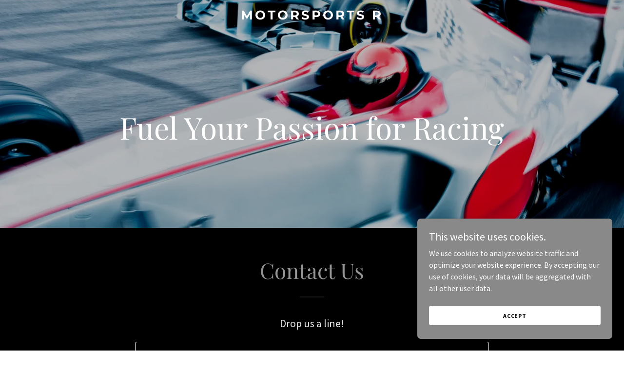

--- FILE ---
content_type: text/html; charset=utf-8
request_url: https://www.google.com/recaptcha/api2/anchor?ar=1&k=6LfjspgUAAAAABsbjG9id6qXQKZkqb6_Hpce6ui_&co=aHR0cHM6Ly9tb3RvcnNwb3J0c3IuY29tOjQ0Mw..&hl=en&v=N67nZn4AqZkNcbeMu4prBgzg&size=invisible&anchor-ms=20000&execute-ms=30000&cb=u67q0edbj0xp
body_size: 48709
content:
<!DOCTYPE HTML><html dir="ltr" lang="en"><head><meta http-equiv="Content-Type" content="text/html; charset=UTF-8">
<meta http-equiv="X-UA-Compatible" content="IE=edge">
<title>reCAPTCHA</title>
<style type="text/css">
/* cyrillic-ext */
@font-face {
  font-family: 'Roboto';
  font-style: normal;
  font-weight: 400;
  font-stretch: 100%;
  src: url(//fonts.gstatic.com/s/roboto/v48/KFO7CnqEu92Fr1ME7kSn66aGLdTylUAMa3GUBHMdazTgWw.woff2) format('woff2');
  unicode-range: U+0460-052F, U+1C80-1C8A, U+20B4, U+2DE0-2DFF, U+A640-A69F, U+FE2E-FE2F;
}
/* cyrillic */
@font-face {
  font-family: 'Roboto';
  font-style: normal;
  font-weight: 400;
  font-stretch: 100%;
  src: url(//fonts.gstatic.com/s/roboto/v48/KFO7CnqEu92Fr1ME7kSn66aGLdTylUAMa3iUBHMdazTgWw.woff2) format('woff2');
  unicode-range: U+0301, U+0400-045F, U+0490-0491, U+04B0-04B1, U+2116;
}
/* greek-ext */
@font-face {
  font-family: 'Roboto';
  font-style: normal;
  font-weight: 400;
  font-stretch: 100%;
  src: url(//fonts.gstatic.com/s/roboto/v48/KFO7CnqEu92Fr1ME7kSn66aGLdTylUAMa3CUBHMdazTgWw.woff2) format('woff2');
  unicode-range: U+1F00-1FFF;
}
/* greek */
@font-face {
  font-family: 'Roboto';
  font-style: normal;
  font-weight: 400;
  font-stretch: 100%;
  src: url(//fonts.gstatic.com/s/roboto/v48/KFO7CnqEu92Fr1ME7kSn66aGLdTylUAMa3-UBHMdazTgWw.woff2) format('woff2');
  unicode-range: U+0370-0377, U+037A-037F, U+0384-038A, U+038C, U+038E-03A1, U+03A3-03FF;
}
/* math */
@font-face {
  font-family: 'Roboto';
  font-style: normal;
  font-weight: 400;
  font-stretch: 100%;
  src: url(//fonts.gstatic.com/s/roboto/v48/KFO7CnqEu92Fr1ME7kSn66aGLdTylUAMawCUBHMdazTgWw.woff2) format('woff2');
  unicode-range: U+0302-0303, U+0305, U+0307-0308, U+0310, U+0312, U+0315, U+031A, U+0326-0327, U+032C, U+032F-0330, U+0332-0333, U+0338, U+033A, U+0346, U+034D, U+0391-03A1, U+03A3-03A9, U+03B1-03C9, U+03D1, U+03D5-03D6, U+03F0-03F1, U+03F4-03F5, U+2016-2017, U+2034-2038, U+203C, U+2040, U+2043, U+2047, U+2050, U+2057, U+205F, U+2070-2071, U+2074-208E, U+2090-209C, U+20D0-20DC, U+20E1, U+20E5-20EF, U+2100-2112, U+2114-2115, U+2117-2121, U+2123-214F, U+2190, U+2192, U+2194-21AE, U+21B0-21E5, U+21F1-21F2, U+21F4-2211, U+2213-2214, U+2216-22FF, U+2308-230B, U+2310, U+2319, U+231C-2321, U+2336-237A, U+237C, U+2395, U+239B-23B7, U+23D0, U+23DC-23E1, U+2474-2475, U+25AF, U+25B3, U+25B7, U+25BD, U+25C1, U+25CA, U+25CC, U+25FB, U+266D-266F, U+27C0-27FF, U+2900-2AFF, U+2B0E-2B11, U+2B30-2B4C, U+2BFE, U+3030, U+FF5B, U+FF5D, U+1D400-1D7FF, U+1EE00-1EEFF;
}
/* symbols */
@font-face {
  font-family: 'Roboto';
  font-style: normal;
  font-weight: 400;
  font-stretch: 100%;
  src: url(//fonts.gstatic.com/s/roboto/v48/KFO7CnqEu92Fr1ME7kSn66aGLdTylUAMaxKUBHMdazTgWw.woff2) format('woff2');
  unicode-range: U+0001-000C, U+000E-001F, U+007F-009F, U+20DD-20E0, U+20E2-20E4, U+2150-218F, U+2190, U+2192, U+2194-2199, U+21AF, U+21E6-21F0, U+21F3, U+2218-2219, U+2299, U+22C4-22C6, U+2300-243F, U+2440-244A, U+2460-24FF, U+25A0-27BF, U+2800-28FF, U+2921-2922, U+2981, U+29BF, U+29EB, U+2B00-2BFF, U+4DC0-4DFF, U+FFF9-FFFB, U+10140-1018E, U+10190-1019C, U+101A0, U+101D0-101FD, U+102E0-102FB, U+10E60-10E7E, U+1D2C0-1D2D3, U+1D2E0-1D37F, U+1F000-1F0FF, U+1F100-1F1AD, U+1F1E6-1F1FF, U+1F30D-1F30F, U+1F315, U+1F31C, U+1F31E, U+1F320-1F32C, U+1F336, U+1F378, U+1F37D, U+1F382, U+1F393-1F39F, U+1F3A7-1F3A8, U+1F3AC-1F3AF, U+1F3C2, U+1F3C4-1F3C6, U+1F3CA-1F3CE, U+1F3D4-1F3E0, U+1F3ED, U+1F3F1-1F3F3, U+1F3F5-1F3F7, U+1F408, U+1F415, U+1F41F, U+1F426, U+1F43F, U+1F441-1F442, U+1F444, U+1F446-1F449, U+1F44C-1F44E, U+1F453, U+1F46A, U+1F47D, U+1F4A3, U+1F4B0, U+1F4B3, U+1F4B9, U+1F4BB, U+1F4BF, U+1F4C8-1F4CB, U+1F4D6, U+1F4DA, U+1F4DF, U+1F4E3-1F4E6, U+1F4EA-1F4ED, U+1F4F7, U+1F4F9-1F4FB, U+1F4FD-1F4FE, U+1F503, U+1F507-1F50B, U+1F50D, U+1F512-1F513, U+1F53E-1F54A, U+1F54F-1F5FA, U+1F610, U+1F650-1F67F, U+1F687, U+1F68D, U+1F691, U+1F694, U+1F698, U+1F6AD, U+1F6B2, U+1F6B9-1F6BA, U+1F6BC, U+1F6C6-1F6CF, U+1F6D3-1F6D7, U+1F6E0-1F6EA, U+1F6F0-1F6F3, U+1F6F7-1F6FC, U+1F700-1F7FF, U+1F800-1F80B, U+1F810-1F847, U+1F850-1F859, U+1F860-1F887, U+1F890-1F8AD, U+1F8B0-1F8BB, U+1F8C0-1F8C1, U+1F900-1F90B, U+1F93B, U+1F946, U+1F984, U+1F996, U+1F9E9, U+1FA00-1FA6F, U+1FA70-1FA7C, U+1FA80-1FA89, U+1FA8F-1FAC6, U+1FACE-1FADC, U+1FADF-1FAE9, U+1FAF0-1FAF8, U+1FB00-1FBFF;
}
/* vietnamese */
@font-face {
  font-family: 'Roboto';
  font-style: normal;
  font-weight: 400;
  font-stretch: 100%;
  src: url(//fonts.gstatic.com/s/roboto/v48/KFO7CnqEu92Fr1ME7kSn66aGLdTylUAMa3OUBHMdazTgWw.woff2) format('woff2');
  unicode-range: U+0102-0103, U+0110-0111, U+0128-0129, U+0168-0169, U+01A0-01A1, U+01AF-01B0, U+0300-0301, U+0303-0304, U+0308-0309, U+0323, U+0329, U+1EA0-1EF9, U+20AB;
}
/* latin-ext */
@font-face {
  font-family: 'Roboto';
  font-style: normal;
  font-weight: 400;
  font-stretch: 100%;
  src: url(//fonts.gstatic.com/s/roboto/v48/KFO7CnqEu92Fr1ME7kSn66aGLdTylUAMa3KUBHMdazTgWw.woff2) format('woff2');
  unicode-range: U+0100-02BA, U+02BD-02C5, U+02C7-02CC, U+02CE-02D7, U+02DD-02FF, U+0304, U+0308, U+0329, U+1D00-1DBF, U+1E00-1E9F, U+1EF2-1EFF, U+2020, U+20A0-20AB, U+20AD-20C0, U+2113, U+2C60-2C7F, U+A720-A7FF;
}
/* latin */
@font-face {
  font-family: 'Roboto';
  font-style: normal;
  font-weight: 400;
  font-stretch: 100%;
  src: url(//fonts.gstatic.com/s/roboto/v48/KFO7CnqEu92Fr1ME7kSn66aGLdTylUAMa3yUBHMdazQ.woff2) format('woff2');
  unicode-range: U+0000-00FF, U+0131, U+0152-0153, U+02BB-02BC, U+02C6, U+02DA, U+02DC, U+0304, U+0308, U+0329, U+2000-206F, U+20AC, U+2122, U+2191, U+2193, U+2212, U+2215, U+FEFF, U+FFFD;
}
/* cyrillic-ext */
@font-face {
  font-family: 'Roboto';
  font-style: normal;
  font-weight: 500;
  font-stretch: 100%;
  src: url(//fonts.gstatic.com/s/roboto/v48/KFO7CnqEu92Fr1ME7kSn66aGLdTylUAMa3GUBHMdazTgWw.woff2) format('woff2');
  unicode-range: U+0460-052F, U+1C80-1C8A, U+20B4, U+2DE0-2DFF, U+A640-A69F, U+FE2E-FE2F;
}
/* cyrillic */
@font-face {
  font-family: 'Roboto';
  font-style: normal;
  font-weight: 500;
  font-stretch: 100%;
  src: url(//fonts.gstatic.com/s/roboto/v48/KFO7CnqEu92Fr1ME7kSn66aGLdTylUAMa3iUBHMdazTgWw.woff2) format('woff2');
  unicode-range: U+0301, U+0400-045F, U+0490-0491, U+04B0-04B1, U+2116;
}
/* greek-ext */
@font-face {
  font-family: 'Roboto';
  font-style: normal;
  font-weight: 500;
  font-stretch: 100%;
  src: url(//fonts.gstatic.com/s/roboto/v48/KFO7CnqEu92Fr1ME7kSn66aGLdTylUAMa3CUBHMdazTgWw.woff2) format('woff2');
  unicode-range: U+1F00-1FFF;
}
/* greek */
@font-face {
  font-family: 'Roboto';
  font-style: normal;
  font-weight: 500;
  font-stretch: 100%;
  src: url(//fonts.gstatic.com/s/roboto/v48/KFO7CnqEu92Fr1ME7kSn66aGLdTylUAMa3-UBHMdazTgWw.woff2) format('woff2');
  unicode-range: U+0370-0377, U+037A-037F, U+0384-038A, U+038C, U+038E-03A1, U+03A3-03FF;
}
/* math */
@font-face {
  font-family: 'Roboto';
  font-style: normal;
  font-weight: 500;
  font-stretch: 100%;
  src: url(//fonts.gstatic.com/s/roboto/v48/KFO7CnqEu92Fr1ME7kSn66aGLdTylUAMawCUBHMdazTgWw.woff2) format('woff2');
  unicode-range: U+0302-0303, U+0305, U+0307-0308, U+0310, U+0312, U+0315, U+031A, U+0326-0327, U+032C, U+032F-0330, U+0332-0333, U+0338, U+033A, U+0346, U+034D, U+0391-03A1, U+03A3-03A9, U+03B1-03C9, U+03D1, U+03D5-03D6, U+03F0-03F1, U+03F4-03F5, U+2016-2017, U+2034-2038, U+203C, U+2040, U+2043, U+2047, U+2050, U+2057, U+205F, U+2070-2071, U+2074-208E, U+2090-209C, U+20D0-20DC, U+20E1, U+20E5-20EF, U+2100-2112, U+2114-2115, U+2117-2121, U+2123-214F, U+2190, U+2192, U+2194-21AE, U+21B0-21E5, U+21F1-21F2, U+21F4-2211, U+2213-2214, U+2216-22FF, U+2308-230B, U+2310, U+2319, U+231C-2321, U+2336-237A, U+237C, U+2395, U+239B-23B7, U+23D0, U+23DC-23E1, U+2474-2475, U+25AF, U+25B3, U+25B7, U+25BD, U+25C1, U+25CA, U+25CC, U+25FB, U+266D-266F, U+27C0-27FF, U+2900-2AFF, U+2B0E-2B11, U+2B30-2B4C, U+2BFE, U+3030, U+FF5B, U+FF5D, U+1D400-1D7FF, U+1EE00-1EEFF;
}
/* symbols */
@font-face {
  font-family: 'Roboto';
  font-style: normal;
  font-weight: 500;
  font-stretch: 100%;
  src: url(//fonts.gstatic.com/s/roboto/v48/KFO7CnqEu92Fr1ME7kSn66aGLdTylUAMaxKUBHMdazTgWw.woff2) format('woff2');
  unicode-range: U+0001-000C, U+000E-001F, U+007F-009F, U+20DD-20E0, U+20E2-20E4, U+2150-218F, U+2190, U+2192, U+2194-2199, U+21AF, U+21E6-21F0, U+21F3, U+2218-2219, U+2299, U+22C4-22C6, U+2300-243F, U+2440-244A, U+2460-24FF, U+25A0-27BF, U+2800-28FF, U+2921-2922, U+2981, U+29BF, U+29EB, U+2B00-2BFF, U+4DC0-4DFF, U+FFF9-FFFB, U+10140-1018E, U+10190-1019C, U+101A0, U+101D0-101FD, U+102E0-102FB, U+10E60-10E7E, U+1D2C0-1D2D3, U+1D2E0-1D37F, U+1F000-1F0FF, U+1F100-1F1AD, U+1F1E6-1F1FF, U+1F30D-1F30F, U+1F315, U+1F31C, U+1F31E, U+1F320-1F32C, U+1F336, U+1F378, U+1F37D, U+1F382, U+1F393-1F39F, U+1F3A7-1F3A8, U+1F3AC-1F3AF, U+1F3C2, U+1F3C4-1F3C6, U+1F3CA-1F3CE, U+1F3D4-1F3E0, U+1F3ED, U+1F3F1-1F3F3, U+1F3F5-1F3F7, U+1F408, U+1F415, U+1F41F, U+1F426, U+1F43F, U+1F441-1F442, U+1F444, U+1F446-1F449, U+1F44C-1F44E, U+1F453, U+1F46A, U+1F47D, U+1F4A3, U+1F4B0, U+1F4B3, U+1F4B9, U+1F4BB, U+1F4BF, U+1F4C8-1F4CB, U+1F4D6, U+1F4DA, U+1F4DF, U+1F4E3-1F4E6, U+1F4EA-1F4ED, U+1F4F7, U+1F4F9-1F4FB, U+1F4FD-1F4FE, U+1F503, U+1F507-1F50B, U+1F50D, U+1F512-1F513, U+1F53E-1F54A, U+1F54F-1F5FA, U+1F610, U+1F650-1F67F, U+1F687, U+1F68D, U+1F691, U+1F694, U+1F698, U+1F6AD, U+1F6B2, U+1F6B9-1F6BA, U+1F6BC, U+1F6C6-1F6CF, U+1F6D3-1F6D7, U+1F6E0-1F6EA, U+1F6F0-1F6F3, U+1F6F7-1F6FC, U+1F700-1F7FF, U+1F800-1F80B, U+1F810-1F847, U+1F850-1F859, U+1F860-1F887, U+1F890-1F8AD, U+1F8B0-1F8BB, U+1F8C0-1F8C1, U+1F900-1F90B, U+1F93B, U+1F946, U+1F984, U+1F996, U+1F9E9, U+1FA00-1FA6F, U+1FA70-1FA7C, U+1FA80-1FA89, U+1FA8F-1FAC6, U+1FACE-1FADC, U+1FADF-1FAE9, U+1FAF0-1FAF8, U+1FB00-1FBFF;
}
/* vietnamese */
@font-face {
  font-family: 'Roboto';
  font-style: normal;
  font-weight: 500;
  font-stretch: 100%;
  src: url(//fonts.gstatic.com/s/roboto/v48/KFO7CnqEu92Fr1ME7kSn66aGLdTylUAMa3OUBHMdazTgWw.woff2) format('woff2');
  unicode-range: U+0102-0103, U+0110-0111, U+0128-0129, U+0168-0169, U+01A0-01A1, U+01AF-01B0, U+0300-0301, U+0303-0304, U+0308-0309, U+0323, U+0329, U+1EA0-1EF9, U+20AB;
}
/* latin-ext */
@font-face {
  font-family: 'Roboto';
  font-style: normal;
  font-weight: 500;
  font-stretch: 100%;
  src: url(//fonts.gstatic.com/s/roboto/v48/KFO7CnqEu92Fr1ME7kSn66aGLdTylUAMa3KUBHMdazTgWw.woff2) format('woff2');
  unicode-range: U+0100-02BA, U+02BD-02C5, U+02C7-02CC, U+02CE-02D7, U+02DD-02FF, U+0304, U+0308, U+0329, U+1D00-1DBF, U+1E00-1E9F, U+1EF2-1EFF, U+2020, U+20A0-20AB, U+20AD-20C0, U+2113, U+2C60-2C7F, U+A720-A7FF;
}
/* latin */
@font-face {
  font-family: 'Roboto';
  font-style: normal;
  font-weight: 500;
  font-stretch: 100%;
  src: url(//fonts.gstatic.com/s/roboto/v48/KFO7CnqEu92Fr1ME7kSn66aGLdTylUAMa3yUBHMdazQ.woff2) format('woff2');
  unicode-range: U+0000-00FF, U+0131, U+0152-0153, U+02BB-02BC, U+02C6, U+02DA, U+02DC, U+0304, U+0308, U+0329, U+2000-206F, U+20AC, U+2122, U+2191, U+2193, U+2212, U+2215, U+FEFF, U+FFFD;
}
/* cyrillic-ext */
@font-face {
  font-family: 'Roboto';
  font-style: normal;
  font-weight: 900;
  font-stretch: 100%;
  src: url(//fonts.gstatic.com/s/roboto/v48/KFO7CnqEu92Fr1ME7kSn66aGLdTylUAMa3GUBHMdazTgWw.woff2) format('woff2');
  unicode-range: U+0460-052F, U+1C80-1C8A, U+20B4, U+2DE0-2DFF, U+A640-A69F, U+FE2E-FE2F;
}
/* cyrillic */
@font-face {
  font-family: 'Roboto';
  font-style: normal;
  font-weight: 900;
  font-stretch: 100%;
  src: url(//fonts.gstatic.com/s/roboto/v48/KFO7CnqEu92Fr1ME7kSn66aGLdTylUAMa3iUBHMdazTgWw.woff2) format('woff2');
  unicode-range: U+0301, U+0400-045F, U+0490-0491, U+04B0-04B1, U+2116;
}
/* greek-ext */
@font-face {
  font-family: 'Roboto';
  font-style: normal;
  font-weight: 900;
  font-stretch: 100%;
  src: url(//fonts.gstatic.com/s/roboto/v48/KFO7CnqEu92Fr1ME7kSn66aGLdTylUAMa3CUBHMdazTgWw.woff2) format('woff2');
  unicode-range: U+1F00-1FFF;
}
/* greek */
@font-face {
  font-family: 'Roboto';
  font-style: normal;
  font-weight: 900;
  font-stretch: 100%;
  src: url(//fonts.gstatic.com/s/roboto/v48/KFO7CnqEu92Fr1ME7kSn66aGLdTylUAMa3-UBHMdazTgWw.woff2) format('woff2');
  unicode-range: U+0370-0377, U+037A-037F, U+0384-038A, U+038C, U+038E-03A1, U+03A3-03FF;
}
/* math */
@font-face {
  font-family: 'Roboto';
  font-style: normal;
  font-weight: 900;
  font-stretch: 100%;
  src: url(//fonts.gstatic.com/s/roboto/v48/KFO7CnqEu92Fr1ME7kSn66aGLdTylUAMawCUBHMdazTgWw.woff2) format('woff2');
  unicode-range: U+0302-0303, U+0305, U+0307-0308, U+0310, U+0312, U+0315, U+031A, U+0326-0327, U+032C, U+032F-0330, U+0332-0333, U+0338, U+033A, U+0346, U+034D, U+0391-03A1, U+03A3-03A9, U+03B1-03C9, U+03D1, U+03D5-03D6, U+03F0-03F1, U+03F4-03F5, U+2016-2017, U+2034-2038, U+203C, U+2040, U+2043, U+2047, U+2050, U+2057, U+205F, U+2070-2071, U+2074-208E, U+2090-209C, U+20D0-20DC, U+20E1, U+20E5-20EF, U+2100-2112, U+2114-2115, U+2117-2121, U+2123-214F, U+2190, U+2192, U+2194-21AE, U+21B0-21E5, U+21F1-21F2, U+21F4-2211, U+2213-2214, U+2216-22FF, U+2308-230B, U+2310, U+2319, U+231C-2321, U+2336-237A, U+237C, U+2395, U+239B-23B7, U+23D0, U+23DC-23E1, U+2474-2475, U+25AF, U+25B3, U+25B7, U+25BD, U+25C1, U+25CA, U+25CC, U+25FB, U+266D-266F, U+27C0-27FF, U+2900-2AFF, U+2B0E-2B11, U+2B30-2B4C, U+2BFE, U+3030, U+FF5B, U+FF5D, U+1D400-1D7FF, U+1EE00-1EEFF;
}
/* symbols */
@font-face {
  font-family: 'Roboto';
  font-style: normal;
  font-weight: 900;
  font-stretch: 100%;
  src: url(//fonts.gstatic.com/s/roboto/v48/KFO7CnqEu92Fr1ME7kSn66aGLdTylUAMaxKUBHMdazTgWw.woff2) format('woff2');
  unicode-range: U+0001-000C, U+000E-001F, U+007F-009F, U+20DD-20E0, U+20E2-20E4, U+2150-218F, U+2190, U+2192, U+2194-2199, U+21AF, U+21E6-21F0, U+21F3, U+2218-2219, U+2299, U+22C4-22C6, U+2300-243F, U+2440-244A, U+2460-24FF, U+25A0-27BF, U+2800-28FF, U+2921-2922, U+2981, U+29BF, U+29EB, U+2B00-2BFF, U+4DC0-4DFF, U+FFF9-FFFB, U+10140-1018E, U+10190-1019C, U+101A0, U+101D0-101FD, U+102E0-102FB, U+10E60-10E7E, U+1D2C0-1D2D3, U+1D2E0-1D37F, U+1F000-1F0FF, U+1F100-1F1AD, U+1F1E6-1F1FF, U+1F30D-1F30F, U+1F315, U+1F31C, U+1F31E, U+1F320-1F32C, U+1F336, U+1F378, U+1F37D, U+1F382, U+1F393-1F39F, U+1F3A7-1F3A8, U+1F3AC-1F3AF, U+1F3C2, U+1F3C4-1F3C6, U+1F3CA-1F3CE, U+1F3D4-1F3E0, U+1F3ED, U+1F3F1-1F3F3, U+1F3F5-1F3F7, U+1F408, U+1F415, U+1F41F, U+1F426, U+1F43F, U+1F441-1F442, U+1F444, U+1F446-1F449, U+1F44C-1F44E, U+1F453, U+1F46A, U+1F47D, U+1F4A3, U+1F4B0, U+1F4B3, U+1F4B9, U+1F4BB, U+1F4BF, U+1F4C8-1F4CB, U+1F4D6, U+1F4DA, U+1F4DF, U+1F4E3-1F4E6, U+1F4EA-1F4ED, U+1F4F7, U+1F4F9-1F4FB, U+1F4FD-1F4FE, U+1F503, U+1F507-1F50B, U+1F50D, U+1F512-1F513, U+1F53E-1F54A, U+1F54F-1F5FA, U+1F610, U+1F650-1F67F, U+1F687, U+1F68D, U+1F691, U+1F694, U+1F698, U+1F6AD, U+1F6B2, U+1F6B9-1F6BA, U+1F6BC, U+1F6C6-1F6CF, U+1F6D3-1F6D7, U+1F6E0-1F6EA, U+1F6F0-1F6F3, U+1F6F7-1F6FC, U+1F700-1F7FF, U+1F800-1F80B, U+1F810-1F847, U+1F850-1F859, U+1F860-1F887, U+1F890-1F8AD, U+1F8B0-1F8BB, U+1F8C0-1F8C1, U+1F900-1F90B, U+1F93B, U+1F946, U+1F984, U+1F996, U+1F9E9, U+1FA00-1FA6F, U+1FA70-1FA7C, U+1FA80-1FA89, U+1FA8F-1FAC6, U+1FACE-1FADC, U+1FADF-1FAE9, U+1FAF0-1FAF8, U+1FB00-1FBFF;
}
/* vietnamese */
@font-face {
  font-family: 'Roboto';
  font-style: normal;
  font-weight: 900;
  font-stretch: 100%;
  src: url(//fonts.gstatic.com/s/roboto/v48/KFO7CnqEu92Fr1ME7kSn66aGLdTylUAMa3OUBHMdazTgWw.woff2) format('woff2');
  unicode-range: U+0102-0103, U+0110-0111, U+0128-0129, U+0168-0169, U+01A0-01A1, U+01AF-01B0, U+0300-0301, U+0303-0304, U+0308-0309, U+0323, U+0329, U+1EA0-1EF9, U+20AB;
}
/* latin-ext */
@font-face {
  font-family: 'Roboto';
  font-style: normal;
  font-weight: 900;
  font-stretch: 100%;
  src: url(//fonts.gstatic.com/s/roboto/v48/KFO7CnqEu92Fr1ME7kSn66aGLdTylUAMa3KUBHMdazTgWw.woff2) format('woff2');
  unicode-range: U+0100-02BA, U+02BD-02C5, U+02C7-02CC, U+02CE-02D7, U+02DD-02FF, U+0304, U+0308, U+0329, U+1D00-1DBF, U+1E00-1E9F, U+1EF2-1EFF, U+2020, U+20A0-20AB, U+20AD-20C0, U+2113, U+2C60-2C7F, U+A720-A7FF;
}
/* latin */
@font-face {
  font-family: 'Roboto';
  font-style: normal;
  font-weight: 900;
  font-stretch: 100%;
  src: url(//fonts.gstatic.com/s/roboto/v48/KFO7CnqEu92Fr1ME7kSn66aGLdTylUAMa3yUBHMdazQ.woff2) format('woff2');
  unicode-range: U+0000-00FF, U+0131, U+0152-0153, U+02BB-02BC, U+02C6, U+02DA, U+02DC, U+0304, U+0308, U+0329, U+2000-206F, U+20AC, U+2122, U+2191, U+2193, U+2212, U+2215, U+FEFF, U+FFFD;
}

</style>
<link rel="stylesheet" type="text/css" href="https://www.gstatic.com/recaptcha/releases/N67nZn4AqZkNcbeMu4prBgzg/styles__ltr.css">
<script nonce="oEf-ZdOyzLo4ElEZ-RAAzA" type="text/javascript">window['__recaptcha_api'] = 'https://www.google.com/recaptcha/api2/';</script>
<script type="text/javascript" src="https://www.gstatic.com/recaptcha/releases/N67nZn4AqZkNcbeMu4prBgzg/recaptcha__en.js" nonce="oEf-ZdOyzLo4ElEZ-RAAzA">
      
    </script></head>
<body><div id="rc-anchor-alert" class="rc-anchor-alert"></div>
<input type="hidden" id="recaptcha-token" value="[base64]">
<script type="text/javascript" nonce="oEf-ZdOyzLo4ElEZ-RAAzA">
      recaptcha.anchor.Main.init("[\x22ainput\x22,[\x22bgdata\x22,\x22\x22,\[base64]/[base64]/[base64]/ZyhXLGgpOnEoW04sMjEsbF0sVywwKSxoKSxmYWxzZSxmYWxzZSl9Y2F0Y2goayl7RygzNTgsVyk/[base64]/[base64]/[base64]/[base64]/[base64]/[base64]/[base64]/bmV3IEJbT10oRFswXSk6dz09Mj9uZXcgQltPXShEWzBdLERbMV0pOnc9PTM/bmV3IEJbT10oRFswXSxEWzFdLERbMl0pOnc9PTQ/[base64]/[base64]/[base64]/[base64]/[base64]\\u003d\x22,\[base64]\\u003d\x22,\x22esK1wqx6w5PCsX/CpMKKScKGY8OiwoofJcOdw75DwpbDsMO+bWMDS8K+w5lfdMK9eG/Dt8Ojwrhfc8OHw4nCpDTCtgk3wrs0wqdcX8KYfMKsOxXDlVZiacKswp3Dq8KBw6PDtcKUw4fDjxbCrHjCjsKEwqXCgcKPw5PCtTbDlcKmBcKfZl3Dh8OqwqPDi8Otw6/Cj8OrwokXY8Kowo1nQwcCwrQhwpspFcKqwrjDt1/Dn8Kdw5jCj8OaGl9WwoM7wq/CrMKjwp0ZCcKwLmTDscO3wozCqsOfwoLCsjPDgwjCmcO0w5LDpMOrwoUawqVKBMOPwpcowpxMS8O7woQOUMKZw79ZZMKRwoF+w6hUw4/CjArDlhTCo2XCksObKcKUw4FswqzDvcO1CcOcCgQjFcK5ZCppfcOdAsKORsOWCcOCwpPDokXDhsKGw6vCrDLDqBh2ajPCtAEKw7lgw7gnwo3CgzjDtR3DmcKtD8OkwolOwr7DvsKCw43Dv2pMVMKvMcKDw5rCpsOxATV2KWHCpW4AwqzDkHlcw4XCjVTCsG9Rw4M/[base64]/[base64]/CqcOZb0R1PgZdK0cYwqbDuFJ4YMOcwr4TwplvHMK3DsKxCsKzw6DDvsKrE8OrwpfCsMKEw74ew7QHw7Q4bMK5fjNgwqjDkMOGwpTCn8OYwovDmXPCvX/DlsOxwqFIwq/Cq8KDQMKpwrxnXcOmw6rCohMHKsK8wqodw7UfwpfDh8Kbwr9uJMKxTsK2wqLDrTvCmlbDr2RwejU8F3/CmsKMEMOJFXpAOE7DlCNFDj0Rw64TY1nDmSoOLjrCqDF7wrhwwppwHcOyf8OawrXDs8OpScKbw4cjGhknecKfworDsMOywqhjw5k/w5zDn8KDW8OqwpACVcKowpw7w63CqsO5w4NcDMK/K8Ojd8OFw7ZBw7pNw7tFw6TCrDsLw6fCnMKDw69VJMKSMC/CpMK9CArCpGHDvsOcwrbDrS0Cw4bCucKCZ8OYWMO2wrQxS1lxw5/DjcO1wpI8Q2XDisKhwrfCnUofw7DDmcONDw7DssO1FgzCvcO8HAPCmUs3wqnCtAvDqVIIw4djTMO8AGtCwrHDn8Kiw4/DsMK7w4XDiFlmLcKcw6HCnMK1DmAqw7LDk2Zgw6nDvhNLw7HDpMO2MmfDqzbCgsK8IEdCwpDCu8Ouw5UFwq/CsMO/wohVw5zCscK3IWNpdB5XbMKnw53DlU4aw4EiHnnDh8O3SsOTKcOPY11xwrXDuTVmwp7Ct2LDs8Oiw7sdc8Oiw71PU8KobcKnw44/w7bDusK9CzzCoMK5w5/Dr8OAwrjDosKMdDwYwro6XXHDrMKdwqfCisOGw6TCqsKvwoHCsTzDhGJQwr7DkMKPKwRuRBDDuW9awrDCpsKgwr3Dqm/Cv8K9w6R+w47DmcK2wo5nJsOywrDCkwrDpgDCmXFSSDrCkXUzXSANwr5oKsOYfTolVgXDusOqw61Uw6d6w7jDrRzDuHrDo8Onwp/[base64]/wpYeDV9DEEfCoALDr3JzwoLDlSVuJ8K/woHDlMOxwq9Rw6Q0wo/Ds8K6w6fCncONEMOOw5rDvsO0w60ObAvDjcKzw53CicKBGmbCp8KAwr7DpMOVfgjCuBd/wq97P8O/wrLDuQpUw4Y8csOhViUBH2w9wpnDill3DsOJbsKWCGAjfT1VMsOYw4XCqsKEXMKGDy1tLF/CrA4HWgvCgcKlwonCn2LDvlfDpMO0wpHCjx7DqTfCjMOvOcKYEMKOwqLCqcOMAsK8T8O2w6DCtyzCq0bCmXQWw4TCv8O/BzJ3wpTDnzZ9w6kQw7tMwoxWN10awoUow79FfSpsd2HDv0bDrsOkTRRvwo4uRCTCnH4US8KNIcOEw4zChBfCuMKfwozCj8ORbcOOfBfCpDlvwqLDimfDqcO6w6ozwrPDl8KWECTDqzoawoLDiyBOQz/Dh8OMwrwqw5jDtBRkIsKxw5lEwp7DvsKZw4/Dk1UZw4/CgMKewqxZwqt0OsOIw4nCq8K6AMObPMKiwoDCiMKcw4t1w7HCv8Kgw5tdVcK4Q8O/[base64]/Dnyonw7fCi8KKw4PDrTPCmgoTYxTCnsKlw7AaDWt2IcK/w6XDnAPDghlhWyrCr8KfwoPCvMO5esO+w5HCkiczw5ZmeF0jfnHDisONLsKaw7gHwrfCgy/CgiPDr3wIIsKjYVl/YAVaCMKGDcOWwo3CqwfDmMOVw5VFwobDjwjDl8OUX8KRO8OlAElqTUgEwqc3QjjCiMKNTSwQwpvDtHBjHMO1WHXDpE/Dsi1wecOIBQ7CgcOAwpjCk2lMwo7DuAtuE8OVMXUPdXDCg8KUwphkfBrDksObwq7CucKnw6EHwqHDoMOGw4DCiEPCscKTw47Dp2nChsOuw5XDlcOmMH/[base64]/[base64]/CgU1Qwo3Cq8KvKX8iw7YKwpYwUsOhwqDCv1/DssOodMOKwoTCiBlUCDvDt8Oyw6TDo23CiGIWw5kWC2fCs8KcwpgWbsKtDsKTPQRVw6fCgwcYw6ZbIX/Dg8OYXU1Kw68Kw57Ch8OVw6ArwpzClMODRsKsw44wfyVZBGZfbsOFJsOqwoUdwrYbw7lSbcOyai1LVRBFw53DpGzCr8OQGBNbZ3sYwoDCphhSOnBHHz/DtXjDlTwnR1kTwpvDpFDCoxdOen4TDF4rKsKSw7E/Ly/[base64]/NXUvw6PDo8KRw6hlw7nDlcOIwrLDl0lXYmYewr08wrjCqDUdw6A7w6cIw6jDj8OWQMKoY8OmwojCksKpw53CqCdbwq/[base64]/DncKyw7diHVkNEcK/[base64]/DgzrDqMO9K8OmXGPDn1NoLMKOwrddw7/Dh8OoAHhvIXBkwoBYwr9xCMK3w7dAwoPClWAEwp7Djwk5wq3CoksHUcOZw7fCiMK1w5vCq31xCRPDmsOOUBMKd8KfLwzCrVnChsO/akLCpQE1B2DDtH7CtsO1wqXDgcOtM3fCtgAswpTDphtAw7HCtsKHwqA6wpHCpS1+YTjDlsOew5JzLsOhwq3DvVbDu8OvcRbCqRZgwqLCqMKYwroawoUGE8KBD0d/bsKTw6EpXcOCVMORwo/CjcOEwqDDtDJyGMKMMsKbVjXDvGALwqtUwpBeEMKswp7Cmi7DtXkvacOwFsKFw7tIJFInXyEAdcOHwonCkiHDhcKdwoDCgjMdBi0sGUtWw5M2w6/[base64]/DviLCvCPDjsKxwqpMITwQKsKYf3R6w7s6w7BLbsKOw7NsdH7Du8Oww6rDssK0VcOwwqtrBzbCoV/Ch8KiYMO+w5LDpsK8wpvCksOmwrXCvUJ7wpoMVErCtTcNckPDuhrClsO7w6HDl2ZUwpNew5lfwqg5VcORacO8HiDClMKew4ZIMhN6T8OoMz0Je8K1wohpZcOaNMOfbcKCKV7DmWhVIMKdw7pEwoHCicKFwqvDgcKFci8swq52N8O1w7/Dn8OBNMOAIsK+w6ZDw6lQwpzCvnHCssKyD0IWaT3DhUfClkgCb35bdnzDlzLDg2/[base64]/CnsKZwp7CssObZ8K+woAWw53Cp8KTFh/DrMKNXsOHAxpod8KiVU3CrEVDw6fDjnPCiWDCk37DnDDCqBUWw6fDmEnDjcO9Ni0KFcKUwp5Ow6siw4fDiC86w6pDCsKhQC3CsMKRM8O7cGLCtjrDhAobEiwMA8ObM8OJw5Vaw6JiAcO5wr7DsXELPFvDlcKCwqNjHsOnH2XDlMOXwp/[base64]/[base64]/DmsOER8OPA8OGWsKQfWRPw59uXcKaCCvDhcKdeDzCiz/Djh4CGMOGw7IJw4BgwpkJwop7wo1IwoFGEE57wotrw7USdWjDt8OZKMKEasObYsKhV8KCeEDDk3dhwo1MIjnCpcOmdV80e8OxXy7DsMKJYMOMwqzCvcO4QhDDlcK6MTbCh8Olw4TChsOqwqQWacKHwrQUNgHCiwDCmV3CnMOnacKeBsOBW2RYwoHDliF/wq/CsCB1dsO8w4sUKiM1wovCicOdXsKsdkBXeV/[base64]/Clj8OaAl3w49FwpDCtsK5w5B7UsOEG8OpwrI5w5jCm8ORwpl/SMO6f8OZXkPCmMKxw5Q0w5x5EkhseMKHwowRw7ANwqUhWcKuwrsowp4BH8OPJMO1w4c1wr/Cjl/[base64]/[base64]/DtFbDlSDCjMOWB8OsKMKOwrbDoDgDYyouw5XCp8OfUsO2wokCPcO3ZA3CnsKyw6XCggfCp8KGw6vCu8OrMMOcdTZ/UsKLFwlLwohMw7HDljpqwoxkw4MeZCXDl8Kjw7ZoAcKUwo3CvzoMSMO6w67DpWrChTIKw6gNwokgC8KJSz48woDDq8OvNn1Nw5sxw4DDsmVGw4HCrys9egjCqRoBZ8KTw4LDgxtFJcOYbGsFFMOjbDMPw5/CvcOiJxPDvsOzw5DDtA8Owo7DjMOLw4o7w7PDn8O/AsOSGhlGwqnCkwPDpl8owonCtAtEwr7DpcKcM34ZKsOMBDpKeVrDj8KNRsOVwp/[base64]/CssOhw7/DqgzCiwTDoHrDlcOrQxXDiD7DucOGwqnCt8KCPsKTacKpI8OnP8OXwpfCtMOKwqjDiWUJFmAhFm9JR8OULcOLw4/Dh8Ofwqx6wqvDt0w3BsKQTw54BcOGV2VGw6Vsw7UhMMONacO0CMKSd8OEAMO8wo8HZVLDksOuw7MncsKlwpFYw7bCkH/CmcOWw43ClsKIw73DhMOtw7Mmwr9+QMOawrdlTRXDqMOhJ8OSwqMKwqHCtVrCk8KOw6XDuTnDssKxbgpjw5TDkghTYj9KVRZJcBdVw7/DgX1fMcOkZ8KZGz8HScKxw5DDpxBhWGzCgwdnX10ACDnDjH7Dly7CogTCpMKnL8OUTMOlV8KZYMOQUGJPOzFWJcKhEGdBw5PCmcOBP8KcwqV/wqgKw5fDsMK2woltwqPCvUPCnMOvAcKBwrRFOyQ3NxfCuBQ4WkzCgAbCoVQ/[base64]/wptSfkfCv8KGw4EESipOW340QHI2W8OwZ18/w4Fww53Cn8OfwqJmEFFUw4EJAjkowrDDocOSf2rCsldgNMKjR2oqUsOFw5DDnMK4wqUEOsK/dVsfLsK4ecOmwrxjDcKncyrDvsKzwoTDt8K4HMOsSCzDjsKrw7jCrz3CocKAw6FPwpUlwqnDv8K7w48/[base64]/DiGTDhFMRfsO9KQw4wqIQwpvDrRLCqMOLwq5+bsK2TCPDhRrCmcKadlnCjX7DqyYzWMOxZXAjYHjDisOHw584woYddcO6w7rCtnrDrMOww6Y1w77CmCXDozURMQrClHxNccKGNcKnB8O+TsO2J8O/FGTDnMKEJsOvw5PDuMK6I8KLw5tpAWnCg2HCkiDCqMOkwq9RDU7CnBXCiWh+w5Z9w45bw491NHBcwpUpLsOZw7VzwrZUPXHCisOew5/[base64]/Cv37Cq2PDpmTDh8OJwpHDvXnDucKCScKNGgvDvsK5WMOzMjxdbMOnIsOuw4zDjMOqKcKswpzClcO7VMOew71jw73Dn8KUw7Y4GXvClcKmw6pFWsOseHbDkcOTDwHDqiMhbcKwPl/DrQoeIMOQMcOIbcKqQmkQdyo0w5/[base64]/YBXDjsK1ZRHCrMK+OCkrGMO6w4nDmiTDiGAcOcKPXETClcK2fmUbZsOVw6zDssOadW1qwoXDvTvDv8KdwpXCo8ORw74awojClzYlw5xTwqtyw60hbGzCgcKBwqJ0wp1yA2cmw6kdE8Ozw5vDuxl0AcOQb8K9PsKVw5vDt8OSGcKnHcKsw5XClQ7Dsl/Ciw7Cs8K9wobCt8KQFGDDmgdNSMOBwprCoGpqcBpxP2ZTQsOHwotQJQELG25Uw54zw5oCwrRqTsKvw60pUMOKwqQNwqbDqsKnM0wJPzzCpgJIw6XClMKqCWVIwo5AM8Okw6jDu1XDvxUlw4USKMOJRcKAZDbCvj3DmMOmw4/DgMKLQEJ9dFwDw64aw514w6PCu8O6D3bCjcK+w61PCTVUw5Rgw7zDhcOmwqdqRMOJwrLDp2PDuypee8Oxw4pcXMK7KGTCncKhwrIvwo/CqMKxeQHDpMKWwpAlw4cMw4zDg3RxWMOAMSVCG1/CpMK/dxsow4PCkcKdNMKVwoTCtAo5W8KTesKFw6PCsXMhWlDCrxlXTMKKOsKcw4YCDjDChMK5Fgk+BDsqHhpYT8OyN13CgjfDuE0HwqDDuk5sw61ewqvCpE/DsBcgOHrDqcKtG0LDqSoIw7nDhGHCnMO3dcOnKB93w6rDhBLCvFNGwrLCg8OJNsOhIcOhwqzDhcOYVk57Nm7CtcOHNzDCscKxS8KEEcK+Uj7Donx2wo3DuA/CoUfDmhQQwqnDk8K2wrvDqmRUa8Oyw7x8LS8nwqt0w6BuL8Oxw7gPwqNZK1dVw4lcXMKyw7PDsMO5w7IHBsOWw7/DjMOlwrgNSTzCscKDZMKYKBvDjzkgwovDiDjCmyZgwo/CrcK6UMKLIgnCnsKpwpcyJsOUw4nDpTUgwo80H8OLUMOJwq/DhMO+GMKJwol5IMOzZ8OeF0gvwpDDjSbCsSLDsBjDmF/[base64]/w7xXJEtJMMO3LsOOGRdrbUvDkGbChB0ew57DrsKuwq1EXQPChUx5HsK8w6zCih/CkFDCv8KBcMKMwrQyH8KwGX1Vw7hRE8OFLhZ/wrLDv1puQHlUw5/[base64]/DkiPDkh3ClsKlw605f8KAT8OdPsKnFcO+woPCnMK1w5Fpw5dkw5tpUX/Cmn/[base64]/DscOiXhhNw7PCt8Kcw48qaMOTS3kOw4U4TlfDjcOOw4V4XMO7bSB9w6LCv1FBfkpEJMKOworDo11Rw4AKc8KuEMONwpLDm3DDli/CmsOSc8OHExXCvcK+w67ChkFRwqRrw4cndsK2wrc2eD3CmW5/[base64]/[base64]/PsOrLMKPasO3w7DDjsKCQsO3w7vDucOsX8K1w5PCgMKEPgrDoijDrX/[base64]/w4U5JHrDg8O0Lmd8MMO6RcOhdyXCh0rCrcOZw6glKEHCgTtWwokZSMO2dU9UwqjCr8OPCsKmwrvCizVGB8Kwb2QVc8KqAj/Dh8OFX3TDlsOXwrhNd8Krw4/[base64]/DrsObw5ZswpUYBsOSwqvDsMKsLEsXQAvCvBsXwro/wpJ1D8Kzw77CsMO1wqMGw7hyciUaUUXCj8K3Ay/Dj8O+b8KXUjHCmsKnw7fDrMOYG8KQwoYibQYIwqXDisOpc3PCo8OQw7TCjMO8wpg7LcKiS0ENA2dxEMOuXMKTLcO2eyPCj0rDmMK/w4FaY3rDq8OrwojCoz5zfMOrwoJ6w49gw7IZwrzCsXsxQiPCjHvDo8ObR8OZwoR4wq/CvMO1wpXDtMO+D3hPeXDDknowwpLDpScQB8O4B8KFw7bDgcK7wpvDmsKawp8RUcOvwqDCk8K/[base64]/wo8WA8OUwrrCnBDChsKfFsObXMKCwr3DvG/Ds1haw4nDh8OYw5ktw7pfw7fCrMKOaF/DkhZxMRfDqSzCkCPDqDtyHEHCrcK0cE9zwpbDmR7DvcO3K8OsN3EsIMOZXcKPwojCpzXDlcODEMO5wqbDusK/w4t8eUDDtcKEw6xIwp3Dh8OeGsKWc8KIwpXDisOywpQ9d8OLYsKHfcO4wr86w70gQmBVdxTChcKJGE/DvMOQwo5lw4nDrsKvVDPDvgkuwpzCuDlhAlYcccKufsKfHmtawrnCtXEWw77DnTZAe8OOXk/[base64]/DscKXwrlJwoEbaTrDgQsICDXDqcO/[base64]/wovDkEM7Pxcjw5HCtgMlVDDCjS4Uwo7CrQBZFcKWUcOuwr3Cn0wWwpw2w6vDgcKhwrjChGQRwplWwrJRwpTCozJkw7gjABg2wr4IOMOqw4jCtm45w6FhesO/w5PDm8O2woHCoztMESdUDyXCjMOgTQfDlw47WsOzOMOZwo8ZwoPDpMKoKBhSW8KQIMOvZ8OZwpQlw7XCpcK7JcKZNMKjw5FofmJyw4AlwrpsYDkKLg/[base64]/wqLDmnXDnsOeMk/Dq0spfgzCq8OcYcKTw6U0w4XDg8Ozw5DCgcK2N8OewocSw5rDpzXCtcOmwqbDusK/woRPwoxcT3NiwqsFM8O3MMOdwrsuwpTCkcO+w6YcRWjDnMOfw6nClSjDgcKLIcOPw7vDrcO4w6fDsMKJw5LDk2gUJUdhLMOQdDTDii/CinMmd3IadsO2w7XDkcKJfcKfw5I9EMOGPcKFwp5ww5UTRMOSwpoGwobDv3g8byACwpXDqC/DssKIEV7CnMKCwocqwr/CrwnDuiQfwpJUHcOOwpZ8w44GPzLCmMK3w550wp3Cti3DmXJiQgLDisOiKFkcwoMZw7JRc2bDkU3DncKUw64Rw47DgUwew6gowoBIFXjCmcK3wqMGwpslwqdaw4pXw79uwqgpawI7wqLClg3DrcKhwrXDoVUAK8Kmw4zDjsOzGnwtOWjCosKcYg/[base64]/wprDuh5NAX3DrXHDvsONR09cw4zDksOXw6dswozDk3rCnEjDvFbDhlARPDDCqcKiw5RVCcKZCFlgw7AXwq4dwqjDqwcBEsObw43Dp8K+wrnCucKWOMKzFcOMDsOnc8KCIsKGwoLCk8OlOcK6bWcxwrbDtsK/AMK2RMO6WTfDtRTCvcO+wpvDjsOxZjNZw7fCrsOVwoxRw67CqsOIwqHDiMKfH3PDj2rCpHDDv2HCrMKsK1PDk2gDVcOUw5g3DsOoW8Oxw7tFw5fDlXHDvzQdw4rCq8O0w4UTWMKcNRYvJcOANkzCuyDDrsOXai8sVcKvYh0uwo1NWm/DuU0yEHPCmcOuwqIZV0jCvknCm27Dji4fw4sNw5fDlsKkwqrCrcO/w5PDsRTDnMK4OhbCgsOjLcKiwoIuO8KJZcOIwpQ/w7UJBDHDsSfDpnoma8KHJGfCnRHDp3EydQtpw7ADw4tRw4cQw77CvnTDlsKRwrsWQcKJZ2DCqRcFwo/[base64]/w4DDtyHDl8KodcOrcMKfFcO7RMKeC8OwwqVzw4lgCCbDoj0JHmHDhATDmi8yw5I2CzQ2QgYEKgHDqsK0b8ONJsOAw4XDow/ClCTDlMOuw4PDmGxmw6XCrcOBw4QqCsKONcOhwpjCmBjDtQ/[base64]/ClRsVw73DgkLDglLCvW1Iw708w7zDumlNIHPDkHTDgsKKw7F9w6RoHMKsw4zDmn7DvcOYwqBZw4vDlsOiw67CnibDkcKow744FcOiaQvCj8OKw4JfRmZ9w4I8TMO2wojCm3/DqMKOw47CkQnCscKgf03Dp23CtCPClSlsO8KRRsKwecKoCMKYw5ZIEsK2QUlrwoVIYMKtw5TDkEoBH3x5eFg+w6/DscKzw6QTZcOoJDQXcwNcTcKzJ11hKT8fEAtVw5ZqQ8O1wrU9wojCr8OPwowjYjxlZsKTw6BZwpjDtsOOYcOTQMOnw7PCvMKTPXQowpnCn8KudMKDZcKGwrTCn8KAw6ZQTDEQX8OxfTdJPnwPw7/CqcKSang0QHVPfMK6wo5rwrRAw6Jgw7snw63CpB1pB8OjwrkbdMOmwoXDnx81w4HDrFvCsMKCWXLCssOyTTkfw6kuw4h9w5Z0RsKyf8OcAF7CtcK5EsKeRnMUWcO0wo0Ow4NeOcOUZ30UwpzCkHE1AMKzL3bDn0/Do8KzwqrCuFF4T8KhN8KiIC/Dp8OCICfCucOgD2rCicKLfmbDj8KgHAvCtFbDuS/[base64]/Ds30xfikcZsKKa8K6WhTDgwdbw7EPUBnCuMKCw4/CgsOuLS86w4bCtWNwTw/[base64]/CmEMFCsKewot2D8Oywop1wpHDg0zCuzkHwoDDl8KNw5DCjsO0BMOOwpPDhMKkwrdxPMKldTYpw6DCl8OIwpPCnF4hPRQnN8K2IV7CrcKMfyHDisOpw5LDvMK8wpjCrsOaSMKsw4nDsMO4dsK6XsKTwq4jP1bCh0FIa8KOw4zDo8Kcf8OGdcOUw6Q4Dk/ChTzChTNfCjdhKityO38qwqwaw54FwqDCjMKiGcKsw5fDmHg3QGobU8OKannDpsOww4/CocK8KmbCqMOPc0jDpMK/[base64]/CsMKZCyZMD2xCwrjCt8OyTTLCjnrDkl02csKXWMKDwpEQwrDCusOcwoTCgsODw4FrPcKawpYQL8KDw67DtFrCsMOUw6DCrHIWwrDCmEbCtzvCiMO3fCfDtHtOw6nCjQg9w4DDnsKDw4DChTzCmMOFw6FmwrbDvQnCvcKLJSQZw7vDnWvDkMKSIsOQYcONOE/CrUkyZcKxKsOrBDLCu8OAw41xWnzDqBp2R8KYw4/Dh8KZBcOgMsOjK8Ouw7DCoEjDnRHDvcKyK8Kowo1hwoXDrhNoUF3DohbCjgpQV05kwrHDgg3CmMOeBwHCssKdPsKzcsKqQmXCq8KAw6fDh8KSK2HCk37CqDIkw6nCv8OQwoDCuMKCwopKbz7Do8KUwoZ7FMO2w4HDjFDDk8OmwqDCkm1ScsKLwpQXMcO7wr3CmlwqM3/DgxUmwqbDu8OKw6IZAW/DiRdVwqTCpCwLex3DpD14E8OawqZnUsOCRgJIw7jCpMKFw7zDhcO4w5nDoyzDl8OVwpXCq0zDksOmw4DCjsKgw591FiHDpMKJw7/DicOeeBEhDDTDkcOFw5I7QsOsO8Ocw69JPcKJwpl7wr7Ch8OUw5bCkMKcwrHDnnvDjT7DtFXDuMOnDsOKUMO9KcO7w5PDsMOhFlfCkBNBwp0swpghw5fCgsOEw7pJwofDsig1dicXw6ZvwpHDgifCnhx2w7/CmlhBO0PCjWxEwpXDqjjDucOdHDxiG8KmwrLCo8Kuw60gCcKEw7XDihjCvjjDlHYWwqV1aVR5w7AvwpVYw6kxH8OtTj/[base64]/CtcKAcsOKCVHDlsKfIcOgwookZEPDkcOIwrMGe8KRwqXDmQEUSMOeJ8OjwrfClsOMMz7Co8KoBMK3w6/[base64]/CuBsqDDnCgcOpQjV+wql1woHCg8O7F8KRwqAdw47CkcOdBVMBCsK/K8Okwp/CqXDCjcKmw4rCkMOUFMOZwrrDmsKbCAfCr8K6LcOjwq8fBT0DFsONw7whPMK0wq/CmjXDr8K+dRbDil7Di8K+L8KQw4HDjMKtw7cew6dBw4MNw54pwrXDp05uw5fDr8OZPyEMwps6woc6wpA8w7cdFsO7wrrClAxlMsKiCMOEw4nDqcK1NxbColTCosO5NcKBXwfCtcK8wqPDpMKPa0DDmXkVwqQVw4XCt2Fywq8iGw7DlcKHXsOpwoTClBg+wqc+exfCiC/CoTsKIcOiCzDDnAHDpmLDu8KBLsKLX0jChsOKKigmasKLeWDCpsKbbMOGRcK9wptWUh3DkcKNK8OkKsOLwpPDn8Kdwp7DqE3CmU8aPsKxaGPDoMKBwrYJwo7DssOAwqbCtz0Sw6QFwoLChlzDmi8RKHREC8O4wpvCisO5FMOSRsO2bsKNMTJtexZLLsKxw6FJfD/Dp8KOw7jCpD8Dw4HCsX9kAcKOZATDusKww47Cr8OidgxBDsOTLj/CuVBow7zCh8OQdsOqw7rCsjXCmDfCvHHDrCjDqMOkw7HDkMKzw7Euwq3DllLDq8K3fRlhw7UowrfDkMOSwqbCr8KNwoNBwqPDkMKycVXCpmDClnEmEcOpRMOVG2daDgbDiX8Ew7cqwonCrUkLwq0Hw5VgWCXDvsK0wo3DvMOPV8K/PMOUdkfDl1HCmBXCp8KPKWPCmsKQFysHwr3DoFnCr8KTw4DDmQjCon8BwqRSYsO8Qm86wqwmNQ7CgsKBw4E+w5Rqb3LDhAc/[base64]/[base64]/Cu0LCr8OJTSgUQMOnG8KCfghxYsOIEhzCq8KHBAg7w4cyZA9WwqXCnMOUw67Dr8OGTRNtwrlPwpw5w4bDuw0lwoIewpXCj8O5ZsKnw7/CpFjCpcKrH1kma8KIw43CrWQaQzHDqyLDuClrw4rDnMK1WU/Dj1w/UcO/wobDvhLDhcOQwrIewroBNxkeB04Nw4/Co8KDw69jGlvDiSfDvMOWw7TDqTfDvsOVIwDDjcOqHsKLZ8OqwqrCqwbDosKfw53DrlvDtcO3w6TCq8KEw5JVwqgvXsOCWhvCksKawoXCrG3Cv8OCw77DigYHMsOPw5TDjC7CsV/Dl8KpN2fDjyLCvMOvWG3CklI7dcK7wpLCmC8XUlDCq8KOw5VLWFMRw5nDjCPClx9oU1s1w63DsgVgWU5GbFfCtWMAw7HDgEPDgjnCmcKcw5vDhlccw7FIYMO/wpPDjsKQwrLDiRsuw7dHw6HDqcKfHzACwoTDqsOXwq7CmAHCrMOAIBUjw7tOVEs7w7HDnx0yw6FEw54icMKjN3QqwrhyAcOAw7AvCsKCwobDt8Owwo4Tw4LCpcOTSsKWw77Cq8OOecOmSsKIwopSwqPDliRQFFPCuh0NADjDqcKcwpPDkcKNwofCnMKcwo/CqlVuw5XDrsKlw5nDrhJjI8OCeBwEfwjDhBTDpm/CqMKVdMKiZBU8JcOtw6VPcsKiLMOtwrA+PcKzwrrDqMKBwoh9QFYMfW4swr/DjBMYM8KjZk/[base64]/DpMK+fQXCskJjworChTZWL8OOwotHQUnDksKZeWDCqMOaDMKWDcOAE8KxPFfCrsOkwp/DjsK3w5/[base64]/VcOKwr18w5MtesKAP8OHwoVmD1AeH8K/wr7ChyvCmzwIwoNOw7LCi8Kdw7RDTnfCpnY2wpdZwr/[base64]/w7nChFvDo8Opw7LCocK8J0cBwpd/w7t6MsOhX8Osw5HCocOkwpjCu8OWw7sNXULCsGIQKW0bw4p6JcKAw55UwqpvwprDhMKwSsOlGS7CvlTCn1jCvsOVOl1Uw7LCocOXWWzCp0ISwprCssKgw5jDhmQUwqQUJ2/[base64]/DvzwuVcKZZ2Icw4vClhnCjMOUwpTChD3DuTMJw4MZwqLCkUQawrLCkcKVwpLDs1jDsXXCqjzCuWk8w5XChlYzM8KpQy/CkMK3X8KiwrXDlgcSUcO/GkTCojzCmAo5w5N2w4fCrjjDnlvDsE7Dn3RUZMORAsOUCcOzXWLDr8O3w6lgw5/Dj8O3wpfCucOWwrfDhsOqwqrDnMOsw5s1RQB2RFHCosKJCEcrwpgyw4IHwp3CgzvCocOkBF/CtBPCn3nDj3NBShPDk0h3WykGwr0Dw6MaTQ3DucONwrLDjMOAKD1Kw5FSHsKmw7cTwrl6DsK4w6LCi08hw61Ww7PDugJQwo1owonDpBjDqWnCiMOCw47CusKdGcONwonDoi8/w6huw55swoNPOsODw5pEVlVyVFrDvGPCmMOFwqDCix3DmsKZHynDusK3wo/Co8Ohw6fCk8K4woYuwoQswpZHPz5SwoIywpQUwrrCpSHCsl1xISp5wqzDqixbw4TDi8OTw7bDuS4SN8KVw4s3wqnCiMOsfsKeGgfCnzbClG7CqBkDw4Zew7jDmjlfbcODJ8K5eMK1w75SH0ZlNVnDn8OzXGgFwp/Cg3zCmiPCksO2Y8OQw6ohwqJ6wospw7jCqzzCoC0oYxQQRmbDmzzCoRvDoRtzG8OpwopKw7vDinLDm8KXwp3Dj8KZZ3LCjsKowpECwrTCrsKNwr8FdcK+QsOYwoLCpMO8wrZpw4kBCsKewo/Cp8OwJ8K1w7AXEMKSwplUaT/[base64]/wrooTS/[base64]/[base64]/SGfCkwMaU19Bw7nCv8OHXcOwFCXDscOwScOcw6RZwonCjUzDnMO/wqHDrE7CvMK+w6fCj27CjW/ClsKKw5HDj8KbYMOvFMKZw4giEcK6wrgnw6LChcKtUMOpwqbDgkBwwr3DnBgMw4YqwqbCiA9wwq/DrcONw7hUHcKeSsOSVx/[base64]/DmR3CqMKew5k8woghGn3CksOqX8OxchAAOcOOw6TCqHvDgnjCosKDa8KVw4t5w5DCgiQuw51GwpnCo8OISWdiw71oQ8K5B8OxGhx5w4HDrcOfcCpNwr7Cr3gmw4FEK8K+wpklwq53w6AfPsKPwqM1w48YfAZgQcO0wqkMwp/CuGYVeUDDsSFEwo/DrcONw4g2w4fCikxsd8OCYMKdRUApwqIKwo3DisOze8OFwoQXw5UFesK+w642QhJ/[base64]/[base64]/[base64]/DicOnw7dfwqrDr8O2CU3DpVE/FnnCt8OFwp7CvMOfwrtdC8K5IcONw5x9Igcid8OWwp0hw7oLEmwhDzQVTsOBw5IHIAgCTFXCh8OoOMK+woTDl0PDq8K8SCLCkTXCj25qc8Ovw74Vw6/CocKawpl8w6BWw4o7FGdjCU4mCXrCqsKTecKXQw04CMO6wqFjRsOzwp57bsKOAyllwoVXLsKdwq/CucOtYBt9wohLw6HCnjPCg8Oxw5h9HT3DoMOgwrbCoC1MD8KNwqjDtmPClcKcwpMGw6JTHHTCvcKkw5zDg1XCtMK5CMO+PAhvwqjChDM2OzxOwpFSwo3CgsOqwq/CvsOiw6zDvjfCgsKNw6JHw6YOw5oxBcO1w4zDvlnCsy7Diy17KMKVDMKHOF0uw4QXVsOGwqcqwphwQMKZw5tCw7xWRsOQw7l6GcKvHsO4w6c2wpQZKsOGwrZnaRxeUXp6w6Y/IxjDjk5dwoHDjmTDj8KCUjjCn8KzwqbDs8OEwptMwoBYYBZsDA1VfMOiwqUVb0wqwpEyQMOqwrDDusOxLj3DrcKNw7hsPADClDAjwpI/wrlLNMKHwrbCix8tb8O+w6cywrjDkxPCt8O4B8K8O8O0AVbCuz/[base64]/wpgow68vcGnDtiHCusK8w5jDk8K1w6vCog4Pwp3CoXApw58/[base64]/wpLCrTHCh8OPwprDtHLCqTvCt0kuw4fDrFIvw6/DshrCn0U4wrHDokjCn8ONfwXDnsOcwoN3KMKsYXtoOcKew4I+w7bDl8KrwpvChFUjLMKmw7DDmMOKwockwoxyeMKXexbDg2DDmMOUwpnCjMKKwpsEwr3Do3/CmxrCiMK5w75+SnNeZlfCi2zCqF7CtcKrwqTDucOPHMOOc8Otw5MrHsKSwpJrw695woJmwpBmA8OTw5rCiXvCuMKPaU8zJsKbw5nDnBwOw4AqZsOQBcKteG/[base64]/Ds8Krw6MRbxROcgYmwoVSwqtDVMO2QSh5wp1lw5VoCmfDqsOZw4Yyw4LDokIpW8K+RiBSG8OgwojDu8OaA8KOWMO6QMK4wq8kEmtWwodLIEzCnBfCpMOgw689woUWwqonIg7ClcKtaBMLwpTDmMKUwoQpwpTCjsO/[base64]/[base64]/wo51J3/DrCPCucKZEcKXwqrCsMO6I3YbD8Oaw6xOVgMkwpg4HTrCqMK4NMOVwrtJUMO+w7F2worCjcKwwrvDusO+wr7CsMKTSUzCvScEwqjDiUXCvHvCmMKfBMOPw4V4FsKow5ZuLsOBw5YsQX4Ow5B0wq3CksKHw4rDtMOeRjoEeMOUwo/Ci0/ChMOeYcKZwr7DqsO5w7LCqyXDucOkwqdULcOIWHJZ\x22],null,[\x22conf\x22,null,\x226LfjspgUAAAAABsbjG9id6qXQKZkqb6_Hpce6ui_\x22,0,null,null,null,0,[21,125,63,73,95,87,41,43,42,83,102,105,109,121],[7059694,289],0,null,null,null,null,0,null,0,null,700,1,null,0,\[base64]/76lBhnEnQkZnOKMAhmv8xEZ\x22,0,0,null,null,1,null,0,1,null,null,null,0],\x22https://motorsportsr.com:443\x22,null,[3,1,1],null,null,null,1,3600,[\x22https://www.google.com/intl/en/policies/privacy/\x22,\x22https://www.google.com/intl/en/policies/terms/\x22],\x22WUU0xJDrnx0Fjs7nkMyLeE/uMhQRvVsyHYdTFw8Tacc\\u003d\x22,1,0,null,1,1769600605647,0,0,[78],null,[123,38,53,255,77],\x22RC-ZAV7qrdfssdfoA\x22,null,null,null,null,null,\x220dAFcWeA6IX278ihdpRf5gwB4Y2Oz0_SUoj2tXjKay1FOO8p8c1GW2XiKB-qn3fOUQnrk77ZrDmOq4STLeykSUcM9Fohl2mLkq_w\x22,1769683405610]");
    </script></body></html>

--- FILE ---
content_type: application/javascript
request_url: https://img1.wsimg.com/blobby/go/83b4d62d-08a8-48c6-8114-c0bdd973e8c9/gpub/234170605798112b/script.js
body_size: 15634
content:
navigator&&navigator.connection&&(window.networkInfo=navigator.connection,navigator.connection.addEventListener&&navigator.connection.addEventListener("change",({target:n})=>window.networkInfo=n));
const imageObserver=new IntersectionObserver((e,r)=>{var a=e=>{if(e.hasAttribute("data-lazyimg")){var t=e.getAttribute("data-srclazy");let o=e.getAttribute("data-srcsetlazy")||"";if(t&&(e.src=t),o&&window.networkInfo){var n=window.networkInfo.downlink;const r=[{min:0,max:5,regex:/(.*?(?=, ))/,qMod:!0},{min:5,max:8,regex:/(.*2x)/}];r.forEach(({min:e,max:t,regex:r,qMod:a})=>{e<=n&&n<t&&(r=o.match(r),o=(r&&r.length?r[0]:o)+(a?"/qt=q:"+Math.round((n-e)/(t-e)*100):""))})}e.srcset=o,e.removeAttribute("sizes"),e.removeAttribute("data-lazyimg"),e.removeAttribute("data-srclazy"),e.removeAttribute("data-srcsetlazy")}};e.forEach(e=>{if(e.isIntersecting){const t=e.target;window.networkInfo&&0===window.networkInfo.downlink||([t].concat(Array.from(t.querySelectorAll("[data-lazyimg]"))).forEach(a),r.unobserve(t))}})},{rootMargin:"150px"}),backgroundObserver=new IntersectionObserver((e,a)=>{e.forEach(e=>{if(e.isIntersecting){const t=e.target,r=t.querySelector("[data-lazybg]");r.hasAttribute("data-lazybg")&&(t.classList.add(...r.classList),t.classList.remove("d-none"),r.remove(),a.unobserve(t))}})},{rootMargin:"150px"});document.addEventListener("DOMContentLoaded",function(){document.querySelectorAll("[data-lazyimg]").forEach(e=>imageObserver.observe(e)),document.querySelectorAll("[data-lazybg]").forEach(e=>backgroundObserver.observe(e.parentElement))});
"undefined"===typeof _trfq&&(window._trfq=[]);"undefined"==typeof _trfd&&(window._trfd=[]);
_trfd.push({"ap":"IPv2","websiteId": "83b4d62d-08a8-48c6-8114-c0bdd973e8c9","tccl.baseHost":"secureserver.net",pd:"2025-04-21T20:44:52.373Z","meta.numWidgets":5,"meta.theme":"layout13","meta.headerMediaType":"Image","meta.isOLS":false,"meta.isOLA":false,"meta.isMembership":false});
function trackingEnabledForType(t){return!("undefined"!=typeof document&&"click"===t&&!Boolean(window._allowCT))||(window._allowCT=-1!==document.cookie.indexOf("cookie_terms_accepted"),window._allowCT)}function logTcclEvent(t,e){var n=e||this.getAttribute("data-tccl");if(window._trfq&&n)try{var o=n.split(","),d=o[0],r=o[1];if(!trackingEnabledForType(r))return;for(var c=o.splice(2),i=[],l=0;l<c.length;l+=2)i.push([c[l],c[l+1]]);window._trfq.push(["cmdLogEvent",r,d,i])}catch(t){window._trfq.push(["cmdLogEvent","gc_published_site_error","tccl.published.log",[["error",t.toString()],["data",n]]])}}"undefined"!=typeof window&&"undefined"!=typeof document&&window.addEventListener("DOMContentLoaded",function(){for(var t=document.querySelectorAll("[data-tccl]"),e=0;e<t.length;e++)try{var n=t[e].getAttribute("data-tccl").split(",");t[e].addEventListener(n[1],logTcclEvent)}catch(t){window._trfq.push(["cmdLogEvent","gc_published_site_error","tccl.published.add",[["error",t.toString()]]])}});
var radpack=function(){"use strict";const t=globalThis,{Promise:s,Array:e,Map:r,Set:i,Object:n,Error:h,document:a}=t,o="require",c="exports",u="radpack";var l={url:"${baseUrl}/${file}"},p=(t,s)=>"index"===s?t:`${t}/${s}`,d=t=>e.isArray(t),w=t=>t?d(t)?t:[t]:[];const f=async t=>{const e=await s.all(w(t));return(await s.all(e.map((t=>d(t)?f(t):t)))).flat()};var v=(t,s={})=>{const e="string"==typeof t?{url:t}:{...t};return{...e,url:e.url&&s.base?new URL(e.url,s.base).href:e.url||!1,vars:{...e.vars},exports:{...e.exports}}};const $=["register"],y=["vars","exports"];const _=async(t,e)=>{const r=await f(t),{fetch:i,parse:h=v,register:a=_}=e;return(await s.all(r.map((async t=>{const s=h(t,e),r=s.url;if(r){const t=r.slice(0,r.lastIndexOf("/"));return((t,s)=>w(s).map((s=>(t=t||{},s=s||{},$.forEach((e=>{const r=null!=t[e]?t[e]:s[e];null!=r&&(s[e]=r)})),y.forEach((e=>{s[e]=n.assign(s[e]||{},t[e])})),s))))(s,await a(i(r,e).then((t=>t||{})),{...e,base:r})).map((s=>{const e=s.vars;return e.baseUrl||(e.baseUrl=t),s}))}return s})))).flat()};var x=(t,s,e)=>n.keys(t.exports).reduce(((r,i)=>{const n=t.exports[i],h=n.v.map((t=>e(t))),a=n.d.slice(0),o=a.findIndex((t=>!d(t))),c=a.slice(0,o>=0?o:void 0),u={vars:{...l,...t.vars},name:i};return c.forEach((([t],e)=>{a[e]=s(t,u)})),c.forEach((([t,s])=>{const e=((t,s,{name:e,vars:r})=>({id:p(e,t),vars:r,name:e,entry:t,versions:s}))(t,s.reduce(((t,{v:s,u:e=null,f:r=null,s:i=[],d:n=[]})=>{const o=i.map((t=>a[t])),c=n.map((t=>a[t]));return w(s).forEach((s=>{t.push(((t,{version:s})=>({version:s,statics:[],dynamics:[],...t}))({url:e,file:r,statics:o,dynamics:c},{version:h[s]}))})),t}),[]),u);r.push(e)})),r}),[]);const g=/\${\s*(\w+)\s*}/g;var m=(t,s={})=>t.replace(g,((t,e)=>e in s?s[e]:t)),b=()=>{};const E=[u,o,c];class C extends class extends Function{constructor(t){return super(),n.setPrototypeOf(t,new.target.prototype)}}{constructor({scope:t="",context:e={},cache:i=new r,exports:n=new r,promise:h=s.resolve()}={}){super((t=>this.dynamic(t))),this.t=t,this.i=e,this.h=i,this.o=n,this.l=h}create(t){return new this.constructor({scope:this.t,...t,context:{...this.i,...t&&t.context}})}copy(t){return this.create({cache:this.h,exports:this.o,promise:this.l,...t})}async clone(t){return await this.register(),this.create({cache:new r(this.h),exports:new r(this.o),...t})}withScope(t){return this.copy({scope:t})}withContext(t){return this.copy({context:t})}hydrate([t,s,e],r){return this.t=t,n.assign(this.i,s),this.register(e,r)}set(t,e){const r=this.p(this.$(t));r.result=e,r.load||(r.load=s.resolve())}static(t){return d(t)?t.map(this.static,this):(this.p(this.$(t),!1)||{}).result}async dynamic(t){return await this.register(),await this._(t),this.static(t)}async urls(t){return await this.register(),this.m(this.$(t))}register(t,e){const r=this.l.catch(b);return t?this.l=s.all([this.C(t,e),this.R(),r]).then((([t])=>{this.U(t,e)})):r}require(t,s,e){(async()=>{try{await this.register();const e=t.scope,r=e&&e!==this.t?this.withScope(e):this;if(await r._(t.filter((t=>!E.includes(t)))),s){const e={};s(...t.map((t=>t===u?r:t===o?r.require.bind(r):t===c?e:r.static(t))))}}catch(t){t.message=`require: ${t.message}`,e&&e(t)}})()}define(t,s,e,r){let i;const h=s=>{s.message=`define '${t}': ${s.message}`,r&&r(s),i&&i.reject&&i.reject(s)};try{t=this.k(t);const r=this.$(t),a=["exports"].concat(s);n.defineProperty(a,"scope",{value:r.name}),i=this.p(r,!1),this.require(a,((s,...r)=>{e&&e(...r),this.set(t,s),i&&i.resolve&&i.resolve()}),h)}catch(t){h(t)}}k(t){return this.q(this.t&&t.startsWith("~/")?this.t+t.substr(1):t)}J(t){return!!t&&this.q(t)}q(t){return m(t,this.i)}j(t,s){const e=v(t,s);return e&&e.url&&(e.url=this.J(e.url)),e}$(t){t=this.k(t);const s=this.o.get(t);if(!s)throw h(`Unable to find export '${t}'`);return s}m(t){const s=new i;return t.url&&s.add(this.J(t.url)),this.A(t).forEach((t=>{t.url&&s.add(this.J(t.url))})),[...s]}A(t,s=new i){return t.data.statics.forEach((t=>{const e=this.$(t);s.has(e)||(s.add(e),this.A(e,s))})),s}p(t,s=!0){let e,r=!1;if("string"==typeof t)e=r=t;else{const s=this.m(t);t.url?(e=s.join(","),r=s[0]):e=[t.id,...s].join(",")}let i=this.h.get(e);return!i&&s&&this.h.set(e,i={key:e,url:r}),i}O(t){return(t=>{const{register:s=!0}=t;return x(t,((t,{name:s})=>p(s,t)),(t=>{const{version:s,release:e,caret:r,tilde:i}=(t=>{const[s,e=0,r=0,i=""]=t;return{major:s,minor:e,patch:r,release:i,version:`${s}.${e}.${r}${i}`,array:t,tilde:`~${s}${e?`.${e}`:""}`,caret:`^${s}`}})(t);return{version:s,versions:e?[s]:[r,i]}})).reduce(((t,{vars:e,name:r,entry:i,versions:n})=>{const h={...e,name:r,entry:i},a=p("",i);return n.forEach((i=>{const{version:n,file:o}=i;let c=i.url||o&&e.url;c=!!c&&m(c,{...h,file:o});const u={url:c,data:i,name:r,internal:!s};let l=!1;o&&(l=!0,t[u.id=`${r}/${o}`]=u),[r+a].concat(n.versions.map((t=>`${r}@${t}${a}`))).forEach((s=>{s in t||(t[s]=l?u:{id:s,...u})}))})),t}),{})})(t)}_(t){return d(t)?s.all(t.map(this._,this)):this.P(this.$(t))}R(){return s.all(e.from(this.h.values()).map((t=>t.load&&t.load.catch(b))))}P(t){const e=this.p(t);return this.S(e,(()=>{const r=e.url;let i=[];return r?(i=t.data.statics,t.url!==r&&this.o.set(this.k(t.id),t)):this.A(t).forEach((t=>{t.url&&i.push(t.id)})),s.all([r&&this.T(t,e),i.length&&this._(i)])}))}D(t,s){const e=this.p(t);return this.S(e,(()=>this.F(e,s)),"fetch")}C(t,s){return _(t,{...s,parse:this.j.bind(this),fetch:this.D.bind(this)})}F(){}T(){}I(t){n.entries(t).forEach((([t,s])=>{this.o.set(t,s)}))}S(t,e,r="load"){return r in t?t[r]:t[r]=s.resolve().then(e).catch((s=>{throw delete t[r],this.L(t),s.message=`setCache.${r} '${t.key}': ${s.message}`,s}))}U(){}L(t){this.h.delete(t.key)}}const R=new class extends C{register(t,s){return super.register(t,{base:a.location.href,...s})}define(){const{instance:t=this}=a.currentScript||{};super.define.apply(t,arguments)}T(t,e){return new s(((t,s)=>{e.resolve=t,e.reject=s,a.head.appendChild(n.assign(a.createElement("script"),{crossOrigin:"Anonymous",onerror:s,src:e.url,instance:this}))}))}async F(t){const s=await fetch(t.url);if(!s.ok)throw h(await s.text());return s.json()}U(t){t.forEach((t=>this.I(this.O(t))))}};return globalThis.define=R.define.bind(R),R}();

radpack.hydrate(JSON.parse("[\"\",{},[{\"exports\":{\"@widget/ABOUT\":{\"d\":[[\"about1\",[{\"f\":\"about1-0c7f58ee.js\",\"s\":[14],\"v\":[0]}]],[\"about10\",[{\"f\":\"about10-7956bf2e.js\",\"s\":[12,13,14],\"v\":[0]}]],[\"about2\",[{\"f\":\"about2-d887274d.js\",\"s\":[17],\"v\":[0]}]],[\"about3\",[{\"f\":\"about3-0f6fa9b3.js\",\"s\":[16],\"v\":[0]}]],[\"about4\",[{\"f\":\"about4-ed7b2e40.js\",\"s\":[12,13,15],\"v\":[0]}]],[\"about5\",[{\"f\":\"about5-a53e57c8.js\",\"s\":[12,13],\"v\":[0]}]],[\"about6\",[{\"f\":\"about6-8a65cd05.js\",\"s\":[12,13,15],\"v\":[0]}]],[\"about7\",[{\"f\":\"about7-be5fa6f6.js\",\"s\":[16],\"v\":[0]}]],[\"about8\",[{\"f\":\"about8-c8a197d5.js\",\"s\":[16],\"v\":[0]}]],[\"about9\",[{\"f\":\"about9-d9e4ee0a.js\",\"s\":[17],\"v\":[0]}]],[\"hooks\",[{\"f\":\"hooks-eddc0923.js\",\"s\":[13],\"v\":[0]}]],[\"c/component\",[{\"f\":\"c/component-342f4005.js\",\"s\":[12],\"v\":[0]}]],[\"c/createMutator\",[{\"f\":\"c/createMutator-caee5f75.js\",\"s\":[13],\"v\":[0]}]],[\"c/defaultProps\",[{\"f\":\"c/defaultProps-3b54b113.js\",\"v\":[0]}]],[\"c/Mutator\",[{\"f\":\"c/Mutator-3a22bd6e.js\",\"s\":[11,12,13],\"v\":[0]}]],[\"c/Widget\",[{\"f\":\"c/Widget-8c677d8d.js\",\"s\":[11,12,13],\"v\":[0]}]],\"@wsb/guac-widget-shared@^1/lib/layouts/AlternateSizeCards\",\"@wsb/guac-widget-shared@^1/lib/layouts/StaggeredCards\"],\"v\":[[6,4,5]]},\"@widget/APPOINTMENTS\":{\"d\":[[\"appointments1\",[{\"f\":\"appointments1-d9be48bb.js\",\"s\":[25],\"v\":[0]}]],[\"appointments2\",[{\"f\":\"appointments2-38a4d4ff.js\",\"s\":[25],\"v\":[0]}]],[\"bs-appointments1-Appointments\",[{\"f\":\"bs-appointments1-Appointments-d08cddb0.js\",\"s\":[7],\"v\":[0]}]],[\"bs-appointments2-Appointments\",[{\"f\":\"bs-appointments2-Appointments-c4a03a6f.js\",\"s\":[7],\"v\":[0]}]],[\"c/AvailableTimeSelection\",[{\"f\":\"c/AvailableTimeSelection-d58f3116.js\",\"s\":[23,24,25,27,28,32],\"v\":[0]}]],[\"c/BookingConfirmation\",[{\"f\":\"c/BookingConfirmation-47184348.js\",\"s\":[23,24,25,27],\"v\":[0]}]],[\"c/BookingForm\",[{\"f\":\"c/BookingForm-5922e89a.js\",\"s\":[23,24,25,27,28,33],\"v\":[0]}]],[\"c/bs-AppointmentsSection\",[{\"d\":[10,17,18,19,8,9],\"f\":\"c/bs-AppointmentsSection-b51d5300.js\",\"v\":[0]}]],[\"c/bs-AvailableTimeSelection\",[{\"f\":\"c/bs-AvailableTimeSelection-31d3bcb1.js\",\"s\":[12,13,15,16,20,7],\"v\":[0]}]],[\"c/bs-BookingConfirmation\",[{\"f\":\"c/bs-BookingConfirmation-7dca5df1.js\",\"s\":[12,13,15,7],\"v\":[0]}]],[\"c/bs-BookingForm\",[{\"f\":\"c/bs-BookingForm-0be1f618.js\",\"s\":[12,13,15,16,21,7],\"v\":[0]}]],[\"c/bs-DurationAndCost\",[{\"f\":\"c/bs-DurationAndCost-b2e706cc.js\",\"s\":[21,7],\"v\":[0]}]],[\"c/bs-FacebookPixel\",[{\"f\":\"c/bs-FacebookPixel-85666fb5.js\",\"s\":[7],\"v\":[0]}]],[\"c/bs-index\",[{\"f\":\"c/bs-index-f148fdf8.js\",\"s\":[7],\"v\":[0]}]],[\"c/bs-onServiceClick\",[{\"f\":\"c/bs-onServiceClick-d7810525.js\",\"s\":[7],\"v\":[0]}]],[\"c/bs-ScrollWidgetActions\",[{\"f\":\"c/bs-ScrollWidgetActions-ffcc34d5.js\",\"s\":[7],\"v\":[0]}]],[\"c/bs-ServiceInfo\",[{\"f\":\"c/bs-ServiceInfo-5d5de7d3.js\",\"s\":[11,12,13,21,7],\"v\":[0]}]],[\"c/bs-ServiceList\",[{\"f\":\"c/bs-ServiceList-852003a9.js\",\"s\":[14,15,21,7],\"v\":[0]}]],[\"c/bs-ServiceList2\",[{\"f\":\"c/bs-ServiceList2-b540f265.js\",\"s\":[11,13,14,21,7],\"v\":[0]}]],[\"c/bs-SingleEventDetails\",[{\"f\":\"c/bs-SingleEventDetails-4d71cb5e.js\",\"s\":[12,13,15,16,20,7],\"v\":[0]}]],[\"c/bs-SocialSharing\",[{\"f\":\"c/bs-SocialSharing-1664d37c.js\",\"s\":[7],\"v\":[0]}]],[\"c/bs-TrackImpression\",[{\"f\":\"c/bs-TrackImpression-c2c5010b.js\",\"s\":[7],\"v\":[0]}]],[\"c/DurationAndCost\",[{\"f\":\"c/DurationAndCost-b1398f0a.js\",\"s\":[25,33],\"v\":[0]}]],[\"c/FacebookPixel\",[{\"f\":\"c/FacebookPixel-cdd5cc25.js\",\"s\":[25],\"v\":[0]}]],[\"c/index\",[{\"f\":\"c/index-874ceaf9.js\",\"s\":[25],\"v\":[0]}]],[\"c/olaRouteDetector\",[{\"d\":[29,30,31,4,5,6],\"f\":\"c/olaRouteDetector-0e912ec1.js\",\"v\":[0]}]],[\"c/onServiceClick\",[{\"f\":\"c/onServiceClick-95a66710.js\",\"s\":[25],\"v\":[0]}]],[\"c/ScrollWidgetActions\",[{\"f\":\"c/ScrollWidgetActions-75b0ac5b.js\",\"s\":[25],\"v\":[0]}]],[\"c/ServiceInfo\",[{\"f\":\"c/ServiceInfo-9f91d388.js\",\"s\":[22,23,24,25],\"v\":[0]}]],[\"c/ServiceList\",[{\"f\":\"c/ServiceList-0f3c2ed9.js\",\"s\":[25,26,27,33],\"v\":[0]}]],[\"c/ServiceList2\",[{\"f\":\"c/ServiceList2-9ca159a3.js\",\"s\":[22,24,25,26],\"v\":[0]}]],[\"c/SingleEventDetails\",[{\"f\":\"c/SingleEventDetails-828a7238.js\",\"s\":[23,24,25,27,28,32],\"v\":[0]}]],[\"c/SocialSharing\",[{\"f\":\"c/SocialSharing-4f3e16e7.js\",\"s\":[25],\"v\":[0]}]],[\"c/TrackImpression\",[{\"f\":\"c/TrackImpression-ba1c1bd8.js\",\"s\":[25],\"v\":[0]}]]],\"v\":[[2,0,1]]},\"@widget/AUDIO\":{\"d\":[[\"audio1\",[{\"f\":\"audio1-d4c01ba7.js\",\"s\":[3],\"v\":[0]}]],[\"audio2\",[{\"f\":\"audio2-e9d44257.js\",\"s\":[3],\"v\":[0]}]],[\"bs-Audio\",[{\"f\":\"bs-Audio-4e2afd93.js\",\"v\":[0]}]],[\"c/Widget\",[{\"f\":\"c/Widget-8fdaebc5.js\",\"v\":[0]}]]],\"v\":[[0,0,2]]},\"@widget/BUTTONS\":{\"d\":[[\"buttons1\",[{\"f\":\"buttons1-5ed29ac5.js\",\"v\":[0]}]],[\"hooks\",[{\"f\":\"hooks-6128bba8.js\",\"v\":[0]}]]],\"v\":[[0,0,1]]},\"@widget/CALENDAR\":{\"d\":[[\"bs-calendar\",[{\"f\":\"bs-calendar-2015b4c8.js\",\"v\":[0]}]],[\"calendar1\",[{\"f\":\"calendar1-6fe1cc35.js\",\"s\":[3],\"v\":[0]}]],[\"hooks\",[{\"f\":\"hooks-6b737294.js\",\"s\":[3],\"v\":[0]}]],[\"c/propTypes\",[{\"f\":\"c/propTypes-43cc9568.js\",\"v\":[0]}]]],\"v\":[[0,0,3]]},\"@widget/CONTACT\":{\"d\":[[\"bs-Component\",[{\"f\":\"bs-Component-437d813c.js\",\"s\":[20],\"v\":[0]}]],[\"bs-contact\",[{\"f\":\"bs-contact-ab1390cd.js\",\"s\":[0,19,20,21,30],\"v\":[0]}]],[\"bs-contact1-contact-form\",[{\"f\":\"bs-contact1-contact-form-6f9da36d.js\",\"s\":[19,20,21,30],\"v\":[0]}]],[\"bs-contact2-contact-form\",[{\"f\":\"bs-contact2-contact-form-35c1b650.js\",\"s\":[19,20,21,30],\"v\":[0]}]],[\"bs-contact3-contact-form\",[{\"f\":\"bs-contact3-contact-form-48030a46.js\",\"s\":[19,20,21,30],\"v\":[0]}]],[\"bs-contact5-contact-form\",[{\"f\":\"bs-contact5-contact-form-3b5eb36f.js\",\"s\":[19,20,21,30],\"v\":[0]}]],[\"bs-genericMap\",[{\"f\":\"bs-genericMap-9f6d4f62.js\",\"s\":[19,20,29],\"v\":[0]}]],[\"bs-splitLayout-contact-form\",[{\"f\":\"bs-splitLayout-contact-form-0b0231a1.js\",\"s\":[19,20,21,29,30],\"v\":[0]}]],[\"contact1\",[{\"f\":\"contact1-73fce0cc.js\",\"s\":[23,27],\"v\":[0]}]],[\"contact10\",[{\"f\":\"contact10-5a988898.js\",\"s\":[26,30],\"v\":[0]}]],[\"contact2\",[{\"f\":\"contact2-584032be.js\",\"s\":[26,27,30],\"v\":[0]}]],[\"contact3\",[{\"f\":\"contact3-0038fbdb.js\",\"s\":[24,27],\"v\":[0]}]],[\"contact4\",[{\"f\":\"contact4-4d96b403.js\",\"s\":[22,26,27],\"v\":[0]}]],[\"contact5\",[{\"f\":\"contact5-9bbde865.js\",\"s\":[26,27,30],\"v\":[0]}]],[\"contact6\",[{\"f\":\"contact6-ba866c77.js\",\"s\":[24,26,27],\"v\":[0]}]],[\"contact7\",[{\"f\":\"contact7-07c214a7.js\",\"s\":[23,26,27],\"v\":[0]}]],[\"contact8\",[{\"f\":\"contact8-28676fea.js\",\"s\":[24,26,27],\"v\":[0]}]],[\"contact9\",[{\"f\":\"contact9-bd569b38.js\",\"s\":[22,26],\"v\":[0]}]],[\"hooks\",[{\"f\":\"hooks-468cbb45.js\",\"s\":[25],\"v\":[0]}]],[\"c/bs-_rollupPluginBabelHelpers\",[{\"f\":\"c/bs-_rollupPluginBabelHelpers-5804ec33.js\",\"v\":[0]}]],[\"c/bs-data-aids\",[{\"f\":\"c/bs-data-aids-e16ec476.js\",\"v\":[0]}]],[\"c/bs-routes\",[{\"f\":\"c/bs-routes-192fdc43.js\",\"v\":[0]}]],[\"c/contact-form\",[{\"f\":\"c/contact-form-c6ea4135.js\",\"s\":[26,29,30],\"v\":[0]}]],[\"c/contact1\",[{\"f\":\"c/contact1-5ab200ce.js\",\"s\":[26,30],\"v\":[0]}]],[\"c/contact3\",[{\"f\":\"c/contact3-a54fe0dc.js\",\"s\":[26,30],\"v\":[0]}]],[\"c/formTypes\",[{\"f\":\"c/formTypes-02c285b5.js\",\"v\":[0]}]],[\"c/genericMap\",[{\"f\":\"c/genericMap-67f685a1.js\",\"s\":[25,28,29,31],\"v\":[0]}]],[\"c/mutator\",[{\"f\":\"c/mutator-c68c498a.js\",\"s\":[26],\"v\":[0]}]],\"@wsb/guac-widget-shared@^1/lib/common/constants/form/recaptchaTypes\",\"@wsb/guac-widget-shared@^1/lib/common/utils/form\",\"@wsb/guac-widget-shared@^1/lib/components/Form\",\"@wsb/guac-widget-shared@^1/lib/components/Recaptcha/badge\"],\"v\":[[2,1,9]]},\"@widget/CONTENT\":{\"d\":[[\"content1\",[{\"f\":\"content1-93782ef4.js\",\"s\":[17],\"v\":[0]}]],[\"content10\",[{\"f\":\"content10-056dc880.js\",\"s\":[16,17],\"v\":[0]}]],[\"content11\",[{\"f\":\"content11-7c74f942.js\",\"s\":[13,16,20],\"v\":[0]}]],[\"content12\",[{\"f\":\"content12-992d25f5.js\",\"s\":[16,21],\"v\":[0]}]],[\"content2\",[{\"f\":\"content2-30ff08e9.js\",\"s\":[18],\"v\":[0]}]],[\"content3\",[{\"f\":\"content3-cdce754c.js\",\"s\":[14,16],\"v\":[0]}]],[\"content4\",[{\"f\":\"content4-db3d401b.js\",\"s\":[14,16],\"v\":[0]}]],[\"content5\",[{\"f\":\"content5-40dec499.js\",\"s\":[19],\"v\":[0]}]],[\"content6\",[{\"f\":\"content6-5804bb9a.js\",\"s\":[13,14,15,16],\"v\":[0]}]],[\"content7\",[{\"f\":\"content7-c3749669.js\",\"s\":[20],\"v\":[0]}]],[\"content8\",[{\"f\":\"content8-05d0ded7.js\",\"s\":[13,16,19],\"v\":[0]}]],[\"content9\",[{\"f\":\"content9-577158d3.js\",\"s\":[16,18],\"v\":[0]}]],[\"hooks\",[{\"f\":\"hooks-1d0b9439.js\",\"s\":[13],\"v\":[0]}]],[\"c/defaultProps\",[{\"f\":\"c/defaultProps-e088df9d.js\",\"v\":[0]}]],[\"c/helpers\",[{\"f\":\"c/helpers-bbd8bd09.js\",\"s\":[13,16],\"v\":[0]}]],[\"c/ImageComponent\",[{\"f\":\"c/ImageComponent-fe0b4656.js\",\"s\":[16],\"v\":[0]}]],[\"c/maniless\",[{\"f\":\"c/maniless-e8177f79.js\",\"s\":[13],\"v\":[0]}]],[\"c/Mutator\",[{\"f\":\"c/Mutator-4c42c2b7.js\",\"s\":[13,14,15,16],\"v\":[0]}]],[\"c/Mutator2\",[{\"f\":\"c/Mutator2-21a79521.js\",\"s\":[14,16],\"v\":[0]}]],[\"c/Mutator3\",[{\"f\":\"c/Mutator3-9b4e1600.js\",\"s\":[16],\"v\":[0]}]],[\"c/Mutator4\",[{\"f\":\"c/Mutator4-72110da6.js\",\"s\":[13,14,15,16],\"v\":[0]}]],\"@wsb/guac-widget-shared@^1/lib/components/ScrollingMarquee\"],\"v\":[[1,3,3]]},\"@widget/COOKIE_BANNER\":{\"d\":[[\"cookie1\",[{\"f\":\"cookie1-887859f1.js\",\"v\":[0]}]]],\"v\":[[1]]},\"@widget/COUNTDOWN\":{\"d\":[[\"countdown1\",[{\"f\":\"countdown1-f00758c9.js\",\"s\":[1],\"v\":[0]}]],\"@wsb/guac-widget-shared@^1/lib/components/Countdown\"],\"v\":[[0,0,1]]},\"@widget/DOWNLOAD\":{\"d\":[[\"download1\",[{\"f\":\"download1-ff4b2cff.js\",\"s\":[3],\"v\":[0]}]],[\"download2\",[{\"f\":\"download2-1bb20381.js\",\"s\":[3],\"v\":[0]}]],[\"hooks\",[{\"f\":\"hooks-99288144.js\",\"v\":[0]}]],[\"c/Mutator\",[{\"f\":\"c/Mutator-25dde2f9.js\",\"v\":[0]}]]],\"v\":[[1,0,1]]},\"@widget/FAQ\":{\"d\":[[\"faq1\",[{\"f\":\"faq1-40d74f3d.js\",\"v\":[0]}]],[\"hooks\",[{\"f\":\"hooks-f24166cf.js\",\"v\":[0]}]]],\"v\":[[0,0,1]]},\"@widget/FOOTER\":{\"d\":[[\"footer1\",[{\"f\":\"footer1-6c4bdbde.js\",\"s\":[6,7],\"v\":[0]}]],[\"footer2\",[{\"f\":\"footer2-7609b31b.js\",\"s\":[5,6],\"v\":[0]}]],[\"footer3\",[{\"f\":\"footer3-2c36cf1b.js\",\"s\":[5,6],\"v\":[0]}]],[\"footer4\",[{\"f\":\"footer4-604dcb37.js\",\"s\":[6,7],\"v\":[0]}]],[\"hooks\",[{\"f\":\"hooks-cb6e0ed5.js\",\"v\":[0]}]],[\"c/CommonLayout\",[{\"f\":\"c/CommonLayout-681faa32.js\",\"s\":[6,7],\"v\":[0]}]],[\"c/PoweredByAiro\",[{\"f\":\"c/PoweredByAiro-061d878f.js\",\"v\":[0]}]],\"@wsb/guac-widget-shared@^1/lib/components/SocialLinks\"],\"v\":[[1,3,9]]},\"@widget/FUNDRAISING\":{\"d\":[[\"fundraising1\",[{\"f\":\"fundraising1-9e5fd141.js\",\"s\":[2],\"v\":[0]}]],[\"fundraising2\",[{\"f\":\"fundraising2-ccd948a0.js\",\"s\":[2],\"v\":[0]}]],[\"c/Mutator\",[{\"f\":\"c/Mutator-34138692.js\",\"v\":[0]}]]],\"v\":[[1]]},\"@widget/GALLERY\":{\"d\":[[\"bs-gallery1-Gallery\",[{\"f\":\"bs-gallery1-Gallery-28634237.js\",\"s\":[17,18,19,23,24,34],\"v\":[0]}]],[\"bs-gallery2-Gallery\",[{\"f\":\"bs-gallery2-Gallery-a96c48b3.js\",\"s\":[18,20,22,23],\"v\":[0]}]],[\"bs-gallery3-Gallery\",[{\"f\":\"bs-gallery3-Gallery-30a605cf.js\",\"s\":[17,18,19,23,24,34],\"v\":[0]}]],[\"bs-gallery4-Gallery\",[{\"f\":\"bs-gallery4-Gallery-345bfda1.js\",\"s\":[18,20,22,24,37],\"v\":[0]}]],[\"bs-gallery5-Gallery\",[{\"f\":\"bs-gallery5-Gallery-3635ab4a.js\",\"s\":[18,20,24],\"v\":[0]}]],[\"bs-gallery6-Gallery\",[{\"f\":\"bs-gallery6-Gallery-3fe603ca.js\",\"s\":[18,20,21,22,24,36],\"v\":[0]}]],[\"bs-gallery7-Gallery\",[{\"f\":\"bs-gallery7-Gallery-d5c989f5.js\",\"s\":[18,20,21,24],\"v\":[0]}]],[\"bs-gallery8-Gallery\",[{\"f\":\"bs-gallery8-Gallery-9284fbcd.js\",\"s\":[18],\"v\":[0]}]],[\"gallery1\",[{\"f\":\"gallery1-615204b4.js\",\"s\":[25,26,27,28,32,33,34],\"v\":[0]}]],[\"gallery2\",[{\"f\":\"gallery2-f74598f4.js\",\"s\":[27,28,29,31,32],\"v\":[0]}]],[\"gallery3\",[{\"f\":\"gallery3-f4aefd64.js\",\"s\":[25,26,27,28,32,33,34],\"v\":[0]}]],[\"gallery4\",[{\"f\":\"gallery4-85b3fa7c.js\",\"s\":[27,28,29,31,33,37],\"v\":[0]}]],[\"gallery5\",[{\"f\":\"gallery5-27a780fa.js\",\"s\":[27,28,29,33],\"v\":[0]}]],[\"gallery6\",[{\"f\":\"gallery6-982524f2.js\",\"s\":[27,28,29,30,31,33,35,36],\"v\":[0]}]],[\"gallery7\",[{\"f\":\"gallery7-4fd259e9.js\",\"s\":[27,28,29,30,33],\"v\":[0]}]],[\"gallery8\",[{\"f\":\"gallery8-f411422a.js\",\"s\":[27,28],\"v\":[0]}]],[\"hooks\",[{\"f\":\"hooks-158f623f.js\",\"s\":[28],\"v\":[0]}]],[\"c/bs-CustomArrows\",[{\"f\":\"c/bs-CustomArrows-49960b5a.js\",\"s\":[18],\"v\":[0]}]],[\"c/bs-dataAids\",[{\"f\":\"c/bs-dataAids-318b181e.js\",\"v\":[0]}]],[\"c/bs-directionalKeyHandlers\",[{\"f\":\"c/bs-directionalKeyHandlers-acff1496.js\",\"s\":[18],\"v\":[0]}]],[\"c/bs-GalleryImage\",[{\"f\":\"c/bs-GalleryImage-cac21684.js\",\"v\":[0]}]],[\"c/bs-getAllCaptionText\",[{\"f\":\"c/bs-getAllCaptionText-ea8d5cb5.js\",\"v\":[0]}]],[\"c/bs-renderLightbox\",[{\"f\":\"c/bs-renderLightbox-069ccd76.js\",\"s\":[17,18,34],\"v\":[0]}]],[\"c/bs-util\",[{\"f\":\"c/bs-util-5fd4c061.js\",\"v\":[0]}]],[\"c/bs-wrapWithDeviceDetection\",[{\"f\":\"c/bs-wrapWithDeviceDetection-f9dc1d72.js\",\"s\":[18],\"v\":[0]}]],[\"c/convertImages\",[{\"f\":\"c/convertImages-218dacf0.js\",\"s\":[27],\"v\":[0]}]],[\"c/CustomArrows\",[{\"f\":\"c/CustomArrows-dc5f49c1.js\",\"s\":[27],\"v\":[0]}]],[\"c/dataAids\",[{\"f\":\"c/dataAids-972a762a.js\",\"s\":[28],\"v\":[0]}]],[\"c/defaultProps\",[{\"f\":\"c/defaultProps-bcdc1088.js\",\"v\":[0]}]],[\"c/GalleryImage\",[{\"f\":\"c/GalleryImage-cac21684.js\",\"v\":[0]}]],[\"c/getAllCaptionText\",[{\"f\":\"c/getAllCaptionText-ea8d5cb5.js\",\"v\":[0]}]],[\"c/renderLightbox\",[{\"f\":\"c/renderLightbox-6c2c279e.js\",\"s\":[26,27,34],\"v\":[0]}]],[\"c/util\",[{\"f\":\"c/util-2d71cf92.js\",\"v\":[0]}]],[\"c/wrapWithDeviceDetection\",[{\"f\":\"c/wrapWithDeviceDetection-b669239e.js\",\"s\":[27],\"v\":[0]}]],\"@wsb/guac-widget-shared@^1/lib/components/Carousel\",\"@wsb/guac-widget-shared@^1/lib/components/DynamicFontScaler\",\"@wsb/guac-widget-shared@^1/lib/components/DynamicFontScaler/component\",\"@wsb/guac-widget-shared@^1/lib/components/Masonry\"],\"v\":[[2,0,2]]},\"@widget/GIFT_CARD\":{\"d\":[[\"giftCard1\",[{\"f\":\"giftCard1-c7eb186c.js\",\"s\":[1],\"v\":[0]}]],\"@wsb/guac-widget-shared@^1/lib/components/SocialLinks\"],\"v\":[[1,0,1]]},\"@widget/HEADER\":{\"d\":[[\"header9\",[{\"f\":\"header9-93f01b0c.js\",\"s\":[2],\"v\":[0]}]],[\"hooks\",[{\"f\":\"hooks-0034cb3c.js\",\"s\":[2],\"v\":[0]}]],[\"c/defaultProps\",[{\"f\":\"c/defaultProps-b953f1c1.js\",\"v\":[0]}]]],\"v\":[[2,3,1]]},\"@widget/HTML\":{\"d\":[[\"bs-Component\",[{\"f\":\"bs-Component-ae12ae5a.js\",\"v\":[0]}]],[\"html1\",[{\"f\":\"html1-ea223f2e.js\",\"v\":[0]}]]],\"v\":[[0,0,3]]},\"@widget/IMPRINT\":{\"d\":[[\"imprint1\",[{\"f\":\"imprint1-340e0348.js\",\"v\":[0]}]]],\"v\":[[0,0,2]]},\"@widget/INTRODUCTION\":{\"d\":[[\"hooks\",[{\"f\":\"hooks-1b7ef5a4.js\",\"s\":[7],\"v\":[0]}]],[\"introduction1\",[{\"f\":\"introduction1-b570e634.js\",\"s\":[6,7,8],\"v\":[0]}]],[\"introduction2\",[{\"f\":\"introduction2-29184547.js\",\"s\":[6,7,8],\"v\":[0]}]],[\"introduction3\",[{\"f\":\"introduction3-38f1f593.js\",\"s\":[6,9],\"v\":[0]}]],[\"introduction4\",[{\"f\":\"introduction4-e74014d7.js\",\"s\":[6],\"v\":[0]}]],[\"introduction5\",[{\"f\":\"introduction5-33e23c3d.js\",\"s\":[6,7],\"v\":[0]}]],[\"c/dataAids\",[{\"f\":\"c/dataAids-612b35e1.js\",\"s\":[7],\"v\":[0]}]],[\"c/defaultProps\",[{\"f\":\"c/defaultProps-c025b9aa.js\",\"v\":[0]}]],[\"c/index\",[{\"f\":\"c/index-b171b2f8.js\",\"s\":[6,7,9],\"v\":[0]}]],[\"c/index2\",[{\"f\":\"c/index2-18111600.js\",\"s\":[10,6],\"v\":[0]}]],\"@wsb/guac-widget-shared@^1/lib/components/SocialLinks\"],\"v\":[[0,0,1]]},\"@widget/JOB_POSTING\":{\"d\":[[\"bs-JobPostingForm\",[{\"f\":\"bs-JobPostingForm-0f4f3fc2.js\",\"s\":[6],\"v\":[0]}]],[\"hooks\",[{\"f\":\"hooks-85f0d1ed.js\",\"v\":[0]}]],[\"job1\",[{\"f\":\"job1-51d90a29.js\",\"s\":[4,7],\"v\":[0]}]],[\"job2\",[{\"f\":\"job2-4fa35105.js\",\"s\":[4,7],\"v\":[0]}]],[\"c/FormBootstrapWrapper\",[{\"f\":\"c/FormBootstrapWrapper-1ec35ab6.js\",\"s\":[5,6],\"v\":[0]}]],\"@wsb/guac-widget-shared@^1/lib/common/constants/form/recaptchaTypes\",\"@wsb/guac-widget-shared@^1/lib/components/Form\",\"@wsb/guac-widget-shared@^1/lib/components/Recaptcha/badge\"],\"v\":[[0,0,1]]},\"@widget/LAYOUT\":{\"d\":[[\"bs-BackgroundCarousel-Component\",[{\"f\":\"bs-BackgroundCarousel-Component-20ab7d3b.js\",\"s\":[122,57,61,65,76,77,81],\"v\":[0]}]],[\"bs-CartIcon-Component\",[{\"d\":[121],\"f\":\"bs-CartIcon-Component-df8195f6.js\",\"s\":[3,57,60,61,65,74],\"v\":[0]}]],[\"bs-ComponentGoPay\",[{\"f\":\"bs-ComponentGoPay-d63d303e.js\",\"s\":[57,60,61,65],\"v\":[0]}]],[\"bs-FlyoutMenu-Component\",[{\"f\":\"bs-FlyoutMenu-Component-bd43c5d0.js\",\"s\":[57,66,80],\"v\":[0]}]],[\"bs-Hamburger-Component\",[{\"f\":\"bs-Hamburger-Component-00199ec8.js\",\"s\":[57,61,65,75,80],\"v\":[0]}]],[\"bs-HeroCarousel-Component\",[{\"f\":\"bs-HeroCarousel-Component-4e7e0952.js\",\"s\":[122,57,61,81],\"v\":[0]}]],[\"bs-layout10-Theme-publish-Theme\",[{\"f\":\"bs-layout10-Theme-publish-Theme-304a33af.js\",\"s\":[57,59,62,64,65,67,71,76,79],\"v\":[0]}]],[\"bs-layout11-Theme-publish-Theme\",[{\"f\":\"bs-layout11-Theme-publish-Theme-c8ab992d.js\",\"s\":[57,62,65,67,71,73,79],\"v\":[0]}]],[\"bs-layout12-Theme-publish-Theme\",[{\"f\":\"bs-layout12-Theme-publish-Theme-bbfbb7a1.js\",\"s\":[57,59,62,64,65,67,69,71,76,79],\"v\":[0]}]],[\"bs-layout13-Theme-publish-Theme\",[{\"f\":\"bs-layout13-Theme-publish-Theme-0158f97f.js\",\"s\":[57,62,63,64,65,67,69,71,76,79],\"v\":[0]}]],[\"bs-layout14-Theme-publish-Theme\",[{\"f\":\"bs-layout14-Theme-publish-Theme-8d8180a0.js\",\"s\":[57,62,65,67,69,71,73,79],\"v\":[0]}]],[\"bs-layout15-Theme-publish-Theme\",[{\"f\":\"bs-layout15-Theme-publish-Theme-ec891477.js\",\"s\":[57,62,64,65,67,71,73,76,79],\"v\":[0]}]],[\"bs-layout16-Theme-publish-Theme\",[{\"f\":\"bs-layout16-Theme-publish-Theme-0e092b51.js\",\"s\":[57,59,62,64,65,67,71,76,79],\"v\":[0]}]],[\"bs-layout17-Theme-publish-Theme\",[{\"f\":\"bs-layout17-Theme-publish-Theme-463762e7.js\",\"s\":[57,59,62,64,65,67,69,71,76],\"v\":[0]}]],[\"bs-layout18-Theme-publish-Theme\",[{\"f\":\"bs-layout18-Theme-publish-Theme-97e6ffed.js\",\"s\":[57,62,64,65,66,67,69,71,73,76],\"v\":[0]}]],[\"bs-layout19-Theme-publish-Theme\",[{\"f\":\"bs-layout19-Theme-publish-Theme-924c5164.js\",\"s\":[57,59,62,64,65,67,71,76],\"v\":[0]}]],[\"bs-layout20-Theme-publish-Theme\",[{\"f\":\"bs-layout20-Theme-publish-Theme-c6614b61.js\",\"s\":[57,62,65,67,69,71,73],\"v\":[0]}]],[\"bs-layout21-Theme-publish-Theme\",[{\"f\":\"bs-layout21-Theme-publish-Theme-c6807d3a.js\",\"s\":[57,62,65,67,69,71,73],\"v\":[0]}]],[\"bs-layout22-Theme-publish-Theme\",[{\"f\":\"bs-layout22-Theme-publish-Theme-bc06601f.js\",\"s\":[57,63,64,65,67,69,72,76],\"v\":[0]}]],[\"bs-layout23-Theme-publish-Theme\",[{\"f\":\"bs-layout23-Theme-publish-Theme-dfcb1e7c.js\",\"s\":[57,65,66,67,69,71,72],\"v\":[0]}]],[\"bs-layout24-Theme-publish-Theme\",[{\"f\":\"bs-layout24-Theme-publish-Theme-42dc19be.js\",\"s\":[57,61,62,64,65,67,69,70,71,73,76],\"v\":[0]}]],[\"bs-layout25-Theme-publish-Theme\",[{\"f\":\"bs-layout25-Theme-publish-Theme-ebc2be4a.js\",\"s\":[57,62,63,64,65,66,67,68,71,76],\"v\":[0]}]],[\"bs-layout26-Theme-publish-Theme\",[{\"f\":\"bs-layout26-Theme-publish-Theme-e52ae763.js\",\"s\":[57,61,63,64,65,67,68,71,72,76],\"v\":[0]}]],[\"bs-layout27-Theme-publish-Theme\",[{\"f\":\"bs-layout27-Theme-publish-Theme-d6ed1111.js\",\"s\":[57,63,64,65,67,71,72,76],\"v\":[0]}]],[\"bs-layout28-Theme-publish-Theme\",[{\"f\":\"bs-layout28-Theme-publish-Theme-8c47a4b1.js\",\"s\":[57,62,64,65,66,67,70,71,73,76],\"v\":[0]}]],[\"bs-layout29-Theme-publish-Theme\",[{\"f\":\"bs-layout29-Theme-publish-Theme-11d84f33.js\",\"s\":[57,59,61,62,64,65,67,73,76],\"v\":[0]}]],[\"bs-layout30-Theme-publish-Theme\",[{\"f\":\"bs-layout30-Theme-publish-Theme-f21b5b58.js\",\"s\":[57,59,64,65,66,67,69,71,72,76],\"v\":[0]}]],[\"bs-layout9-Theme-publish-Theme\",[{\"f\":\"bs-layout9-Theme-publish-Theme-0dcce631.js\",\"s\":[57,59,62,64,65,67,69,76,79],\"v\":[0]}]],[\"bs-LinkAwareComponent\",[{\"f\":\"bs-LinkAwareComponent-0e7597ad.js\",\"s\":[3,57],\"v\":[0]}]],[\"bs-MobileFlyoutMenu-Component\",[{\"f\":\"bs-MobileFlyoutMenu-Component-cde69336.js\",\"s\":[57,58,80],\"v\":[0]}]],[\"bs-Search-Component\",[{\"d\":[121],\"f\":\"bs-Search-Component-6b2b8cc5.js\",\"s\":[57,61,65,74,77,78],\"v\":[0]}]],[\"bs-WrappedAbsLink-Component\",[{\"f\":\"bs-WrappedAbsLink-Component-eddb2b4b.js\",\"s\":[57,58],\"v\":[0]}]],[\"layout10\",[{\"f\":\"layout10-8c56cdc1.js\",\"s\":[103,106,115,116,117,119,54,55,56,84,85,86,92,93,95,96],\"v\":[0]}]],[\"layout11\",[{\"f\":\"layout11-67e36a4e.js\",\"s\":[103,106,107,110,112,115,116,120,84,85,88,90,95,99],\"v\":[0]}]],[\"layout12\",[{\"f\":\"layout12-52be545f.js\",\"s\":[103,104,106,108,111,115,116,117,119,56,83,84,85,87,92,95],\"v\":[0]}]],[\"layout13\",[{\"f\":\"layout13-2eb15b17.js\",\"s\":[103,104,106,113,115,116,117,119,54,83,84,85,87,91,92,93,95,96],\"v\":[0]}]],[\"layout14\",[{\"f\":\"layout14-44a35b6a.js\",\"s\":[100,103,104,106,110,115,116,117,85,89,95],\"v\":[0]}]],[\"layout15\",[{\"f\":\"layout15-ddd1892f.js\",\"s\":[101,103,106,108,110,112,115,116,117,119,83,84,85,87,92,95],\"v\":[0]}]],[\"layout16\",[{\"f\":\"layout16-89b8d5fd.js\",\"s\":[103,106,116,117,119,55,56,83,85,86,92,95,99],\"v\":[0]}]],[\"layout17\",[{\"f\":\"layout17-242747c5.js\",\"s\":[103,104,106,113,115,117,119,54,56,83,84,85,87,92,93,95,96],\"v\":[0]}]],[\"layout18\",[{\"f\":\"layout18-27129767.js\",\"s\":[103,104,106,110,113,115,117,119,54,83,84,85,87,92,93,95,96],\"v\":[0]}]],[\"layout19\",[{\"f\":\"layout19-84f04371.js\",\"s\":[100,103,106,117,56,85,89,92,95],\"v\":[0]}]],[\"layout20\",[{\"f\":\"layout20-2df7fbaf.js\",\"s\":[103,104,106,107,110,115,120,84,85,95,99],\"v\":[0]}]],[\"layout21\",[{\"f\":\"layout21-07950d84.js\",\"s\":[103,104,106,110,120,84,85,88,95,99],\"v\":[0]}]],[\"layout22\",[{\"f\":\"layout22-928a694a.js\",\"s\":[102,103,104,109,115,119,120,55,84,86,91,92,95,97],\"v\":[0]}]],[\"layout23\",[{\"f\":\"layout23-3e5adb9e.js\",\"s\":[101,103,104,106,109,112,115,120,84,95],\"v\":[0]}]],[\"layout24\",[{\"f\":\"layout24-da8a2533.js\",\"s\":[102,103,104,105,106,110,112,115,117,118,119,122,55,84,85,86,92,95,96],\"v\":[0]}]],[\"layout25\",[{\"f\":\"layout25-9b3e2b45.js\",\"s\":[103,106,112,115,117,120,82,84,85,89,90,91,92,93,95],\"v\":[0]}]],[\"layout26\",[{\"f\":\"layout26-320db6e1.js\",\"s\":[103,106,109,112,115,117,82,84,89,90,91,92,94,95,96,97],\"v\":[0]}]],[\"layout27\",[{\"f\":\"layout27-ac198241.js\",\"s\":[101,103,106,109,115,117,120,84,89,90,91,92,95,96],\"v\":[0]}]],[\"layout28\",[{\"f\":\"layout28-00b6aa57.js\",\"s\":[103,105,106,110,112,113,115,117,119,54,83,84,85,87,92,93,95,96],\"v\":[0]}]],[\"layout29\",[{\"f\":\"layout29-bb2455bc.js\",\"s\":[103,110,112,115,117,54,55,56,84,85,92,95,98],\"v\":[0]}]],[\"layout30\",[{\"f\":\"layout30-551b4aff.js\",\"s\":[103,104,106,109,112,115,117,55,56,83,84,86,92,94,96],\"v\":[0]}]],[\"layout9\",[{\"f\":\"layout9-1f65e1f4.js\",\"s\":[103,104,115,116,117,120,55,56,84,85,86,89,90,92,93,95,96],\"v\":[0]}]],[\"c/alignmentToFlex\",[{\"f\":\"c/alignmentToFlex-5ff22b7f.js\",\"v\":[0]}]],[\"c/Background\",[{\"f\":\"c/Background-a2f907da.js\",\"s\":[103,118,122],\"v\":[0]}]],[\"c/boldOutline\",[{\"f\":\"c/boldOutline-e1892f15.js\",\"v\":[0]}]],[\"c/bs-_rollupPluginBabelHelpers\",[{\"f\":\"c/bs-_rollupPluginBabelHelpers-5804ec33.js\",\"v\":[0]}]],[\"c/bs-AbsLink\",[{\"f\":\"c/bs-AbsLink-5de6a485.js\",\"s\":[57],\"v\":[0]}]],[\"c/bs-boldOutline\",[{\"f\":\"c/bs-boldOutline-e1892f15.js\",\"v\":[0]}]],[\"c/bs-ComponentPropTypes\",[{\"f\":\"c/bs-ComponentPropTypes-39236c19.js\",\"v\":[0]}]],[\"c/bs-dataAids\",[{\"f\":\"c/bs-dataAids-dc689f22.js\",\"v\":[0]}]],[\"c/bs-defaultSocialIconPack\",[{\"f\":\"c/bs-defaultSocialIconPack-a2c518b6.js\",\"v\":[0]}]],[\"c/bs-humanisticFilled\",[{\"f\":\"c/bs-humanisticFilled-91edd0e1.js\",\"v\":[0]}]],[\"c/bs-imageToHeaderTreatments\",[{\"f\":\"c/bs-imageToHeaderTreatments-cbda470b.js\",\"s\":[76],\"v\":[0]}]],[\"c/bs-index\",[{\"f\":\"c/bs-index-52fbaa26.js\",\"v\":[0]}]],[\"c/bs-index2\",[{\"f\":\"c/bs-index2-87bd33e6.js\",\"v\":[0]}]],[\"c/bs-index3\",[{\"d\":[125],\"f\":\"c/bs-index3-609589fc.js\",\"s\":[122,123,124,57,61,65,66,75,76,78],\"v\":[0]}]],[\"c/bs-index4\",[{\"f\":\"c/bs-index4-62e8a30f.js\",\"s\":[67],\"v\":[0]}]],[\"c/bs-legacyOverrides\",[{\"f\":\"c/bs-legacyOverrides-42582241.js\",\"v\":[0]}]],[\"c/bs-linkIndicator\",[{\"f\":\"c/bs-linkIndicator-c1af92dd.js\",\"v\":[0]}]],[\"c/bs-loaders\",[{\"f\":\"c/bs-loaders-fffeeba5.js\",\"s\":[67],\"v\":[0]}]],[\"c/bs-minimalSocialIconPack\",[{\"f\":\"c/bs-minimalSocialIconPack-5c8352c7.js\",\"v\":[0]}]],[\"c/bs-modernThinRound\",[{\"f\":\"c/bs-modernThinRound-ced97fbd.js\",\"v\":[0]}]],[\"c/bs-navigation\",[{\"f\":\"c/bs-navigation-41f06436.js\",\"v\":[0]}]],[\"c/bs-navigationDrawer\",[{\"f\":\"c/bs-navigationDrawer-27f5f1f5.js\",\"v\":[0]}]],[\"c/bs-overlayTypes\",[{\"f\":\"c/bs-overlayTypes-6afcb3a5.js\",\"v\":[0]}]],[\"c/bs-PortalContainer\",[{\"f\":\"c/bs-PortalContainer-d61db76e.js\",\"v\":[0]}]],[\"c/bs-searchFormLocations\",[{\"f\":\"c/bs-searchFormLocations-c86f2a99.js\",\"v\":[0]}]],[\"c/bs-themeOverrides\",[{\"f\":\"c/bs-themeOverrides-e736c017.js\",\"v\":[0]}]],[\"c/bs-Toggle\",[{\"f\":\"c/bs-Toggle-37f740c7.js\",\"s\":[57],\"v\":[0]}]],[\"c/bs-utils\",[{\"f\":\"c/bs-utils-35dabdb8.js\",\"s\":[57],\"v\":[0]}]],[\"c/client\",[{\"f\":\"c/client-3f14ecf6.js\",\"s\":[103],\"v\":[0]}]],[\"c/contentStatuses\",[{\"f\":\"c/contentStatuses-657c1cd8.js\",\"s\":[103],\"v\":[0]}]],[\"c/CTAButtonList\",[{\"f\":\"c/CTAButtonList-fc1a0a4c.js\",\"s\":[103],\"v\":[0]}]],[\"c/defaultSocialIconPack\",[{\"f\":\"c/defaultSocialIconPack-a2c518b6.js\",\"v\":[0]}]],[\"c/Foreground\",[{\"f\":\"c/Foreground-de5b0cc8.js\",\"s\":[103,55],\"v\":[0]}]],[\"c/FullBleedBackground\",[{\"f\":\"c/FullBleedBackground-e31ba621.js\",\"s\":[103,119,54,55],\"v\":[0]}]],[\"c/getCommonNavProps\",[{\"f\":\"c/getCommonNavProps-2f24b19b.js\",\"v\":[0]}]],[\"c/HeroBackground\",[{\"f\":\"c/HeroBackground-3a0f140d.js\",\"s\":[103,117,120],\"v\":[0]}]],[\"c/HeroImageCropped\",[{\"f\":\"c/HeroImageCropped-3e038e90.js\",\"s\":[103,120],\"v\":[0]}]],[\"c/humanisticFilled\",[{\"f\":\"c/humanisticFilled-91edd0e1.js\",\"v\":[0]}]],[\"c/imageToHeaderTreatments\",[{\"f\":\"c/imageToHeaderTreatments-513651f0.js\",\"s\":[103],\"v\":[0]}]],[\"c/index\",[{\"f\":\"c/index-23088a6a.js\",\"s\":[103,111,114,88,97],\"v\":[0]}]],[\"c/index10\",[{\"f\":\"c/index10-ce3cfcc9.js\",\"s\":[103,88],\"v\":[0]}]],[\"c/index2\",[{\"f\":\"c/index2-95cbfdbf.js\",\"s\":[103],\"v\":[0]}]],[\"c/index3\",[{\"f\":\"c/index3-2690dc87.js\",\"s\":[103,115,54,55,84,86],\"v\":[0]}]],[\"c/index4\",[{\"f\":\"c/index4-1d086c74.js\",\"v\":[0]}]],[\"c/index5\",[{\"f\":\"c/index5-b430e4de.js\",\"s\":[103],\"v\":[0]}]],[\"c/index6\",[{\"f\":\"c/index6-187da8e9.js\",\"s\":[103,111,88],\"v\":[0]}]],[\"c/index7\",[{\"f\":\"c/index7-b21a12cf.js\",\"s\":[103,111,114,88,97],\"v\":[0]}]],[\"c/index8\",[{\"f\":\"c/index8-ba0ec8b1.js\",\"s\":[103,111,88],\"v\":[0]}]],[\"c/index9\",[{\"f\":\"c/index9-7a55ffbd.js\",\"s\":[103,111,114],\"v\":[0]}]],[\"c/Layout\",[{\"d\":[121,125],\"f\":\"c/Layout-ce18cfb4.js\",\"s\":[122,123,124,126],\"v\":[0]}]],[\"c/legacyOverrides\",[{\"f\":\"c/legacyOverrides-42582241.js\",\"v\":[0]}]],[\"c/linkIndicator\",[{\"f\":\"c/linkIndicator-c1af92dd.js\",\"v\":[0]}]],[\"c/loaders\",[{\"f\":\"c/loaders-ed1a0f43.js\",\"s\":[103],\"v\":[0]}]],[\"c/LogoBar\",[{\"f\":\"c/LogoBar-3638e4a0.js\",\"s\":[103],\"v\":[0]}]],[\"c/LuxeForeground\",[{\"f\":\"c/LuxeForeground-760f5d8c.js\",\"s\":[103,119,55,86],\"v\":[0]}]],[\"c/minimalSocialIconPack\",[{\"f\":\"c/minimalSocialIconPack-3e19d638.js\",\"v\":[0]}]],[\"c/modernThinRound\",[{\"f\":\"c/modernThinRound-ced97fbd.js\",\"v\":[0]}]],[\"c/NavItems\",[{\"f\":\"c/NavItems-9f9e5577.js\",\"s\":[103,98],\"v\":[0]}]],[\"c/pick\",[{\"f\":\"c/pick-9d4d07b6.js\",\"s\":[103],\"v\":[0]}]],[\"c/shouldHaveNavWithBackground\",[{\"f\":\"c/shouldHaveNavWithBackground-e16f735c.js\",\"s\":[103,119,54,55,86],\"v\":[0]}]],[\"c/SplitNav\",[{\"f\":\"c/SplitNav-8a432258.js\",\"s\":[103,111],\"v\":[0]}]],[\"c/SubTagline\",[{\"f\":\"c/SubTagline-1c5c168d.js\",\"s\":[103],\"v\":[0]}]],[\"c/themeOverrides\",[{\"f\":\"c/themeOverrides-f16b30d4.js\",\"v\":[0]}]],[\"c/utils\",[{\"f\":\"c/utils-f87c5983.js\",\"s\":[103,118],\"v\":[0]}]],[\"c/utils2\",[{\"f\":\"c/utils2-a07507d0.js\",\"v\":[0]}]],[\"c/utils3\",[{\"f\":\"c/utils3-db47422a.js\",\"v\":[0]}]],[\"c/video\",[{\"f\":\"c/video-0f8e2b7c.js\",\"s\":[103],\"v\":[0]}]],\"@wsb/guac-widget-shared@^1/lib/common/ols-core/core-bundle\",\"@wsb/guac-widget-shared@^1/lib/components/Carousel\",\"@wsb/guac-widget-shared@^1/lib/components/ColorSwatch\",\"@wsb/guac-widget-shared@^1/lib/components/DynamicFontScaler\",\"@wsb/guac-widget-shared@^1/lib/components/RichText\",\"@wsb/guac-widget-shared@^1/lib/components/SocialLinks\"],\"v\":[[1,2,2]]},\"@widget/LIVESTREAM\":{\"d\":[[\"bs-Component\",[{\"f\":\"bs-Component-35191856.js\",\"v\":[0]}]],[\"livestream1\",[{\"f\":\"livestream1-13023f1c.js\",\"v\":[0]}]]],\"v\":[[0,0,1]]},\"@widget/LOGOS\":{\"d\":[[\"bs-Component\",[{\"f\":\"bs-Component-b7efc4d5.js\",\"s\":[5],\"v\":[0]}]],[\"hooks\",[{\"f\":\"hooks-8eb192d4.js\",\"v\":[0]}]],[\"logos1\",[{\"f\":\"logos1-2eec9955.js\",\"s\":[4],\"v\":[0]}]],[\"logos2\",[{\"f\":\"logos2-219d3f45.js\",\"s\":[4,5],\"v\":[0]}]],[\"c/index\",[{\"f\":\"c/index-01c51d35.js\",\"v\":[0]}]],\"@wsb/guac-widget-shared@^1/lib/components/Carousel\"],\"v\":[[1]]},\"@widget/MEMBERSHIP\":{\"d\":[[\"authRedirect\",[{\"f\":\"authRedirect-1e68e33f.js\",\"s\":[37,38,41,44],\"v\":[0]}]],[\"bs-AuthRedirectBootstrap\",[{\"f\":\"bs-AuthRedirectBootstrap-fc73eb88.js\",\"s\":[25,26,27,32],\"v\":[0]}]],[\"bs-CreateAccountBootstrap\",[{\"f\":\"bs-CreateAccountBootstrap-5876b95d.js\",\"s\":[24,25,27,28,29,33,35],\"v\":[0]}]],[\"bs-CreatePasswordBootstrap\",[{\"f\":\"bs-CreatePasswordBootstrap-edda711d.js\",\"s\":[25,26,28,35],\"v\":[0]}]],[\"bs-Membership1Bootstrap\",[{\"f\":\"bs-Membership1Bootstrap-c94f2e9c.js\",\"s\":[24,25,26,33],\"v\":[0]}]],[\"bs-NoAccessBootstrap\",[{\"f\":\"bs-NoAccessBootstrap-bf9c672e.js\",\"s\":[25,27],\"v\":[0]}]],[\"bs-ResetPasswordBootstrap\",[{\"f\":\"bs-ResetPasswordBootstrap-09247c47.js\",\"s\":[24,25,26,28,35],\"v\":[0]}]],[\"bs-ShowAccountBootstrap\",[{\"f\":\"bs-ShowAccountBootstrap-a57176dc.js\",\"s\":[24,25,30,35],\"v\":[0]}]],[\"bs-ShowBookingsBootstrap\",[{\"f\":\"bs-ShowBookingsBootstrap-4b4473dd.js\",\"s\":[22,23,24,25,29,30,31,34],\"v\":[0]}]],[\"bs-ShowOrdersBootstrap\",[{\"f\":\"bs-ShowOrdersBootstrap-40c9c0eb.js\",\"s\":[24,25,30,31],\"v\":[0]}]],[\"bs-SsoLoginBootstrap\",[{\"f\":\"bs-SsoLoginBootstrap-5ff5ada6.js\",\"s\":[24,25,26,28,33,35],\"v\":[0]}]],[\"createAccount\",[{\"f\":\"createAccount-2d207a53.js\",\"s\":[36,37,39,40,41,45,47],\"v\":[0]}]],[\"createPassword\",[{\"f\":\"createPassword-8c15c7f3.js\",\"s\":[37,38,39,47],\"v\":[0]}]],[\"membership1\",[{\"f\":\"membership1-2e062420.js\",\"s\":[36,37,38,45],\"v\":[0]}]],[\"noAccess\",[{\"f\":\"noAccess-5e1b14d6.js\",\"s\":[37,41],\"v\":[0]}]],[\"resetPassword\",[{\"f\":\"resetPassword-2ea1fdec.js\",\"s\":[36,37,38,39,47],\"v\":[0]}]],[\"showAccount\",[{\"f\":\"showAccount-0f6ed10b.js\",\"s\":[36,37,42,47],\"v\":[0]}]],[\"showBookings\",[{\"f\":\"showBookings-a145c98c.js\",\"s\":[20,21,36,37,40,42,43,46],\"v\":[0]}]],[\"showOrders\",[{\"f\":\"showOrders-179b8ccb.js\",\"s\":[36,37,42,43],\"v\":[0]}]],[\"ssoLogin\",[{\"f\":\"ssoLogin-dff4e931.js\",\"s\":[36,37,38,39,45,47],\"v\":[0]}]],[\"c/_baseSlice\",[{\"f\":\"c/_baseSlice-66312e33.js\",\"s\":[21],\"v\":[0]}]],[\"c/_commonjsHelpers\",[{\"f\":\"c/_commonjsHelpers-c0c5d27a.js\",\"v\":[0]}]],[\"c/bs-_baseSlice\",[{\"f\":\"c/bs-_baseSlice-abc3848d.js\",\"s\":[23],\"v\":[0]}]],[\"c/bs-_commonjsHelpers\",[{\"f\":\"c/bs-_commonjsHelpers-c0c5d27a.js\",\"v\":[0]}]],[\"c/bs-client\",[{\"f\":\"c/bs-client-a2267beb.js\",\"v\":[0]}]],[\"c/bs-dataAids\",[{\"f\":\"c/bs-dataAids-cfab70c8.js\",\"v\":[0]}]],[\"c/bs-getQueryStringValue\",[{\"f\":\"c/bs-getQueryStringValue-c0b91f03.js\",\"s\":[33],\"v\":[0]}]],[\"c/bs-index\",[{\"f\":\"c/bs-index-416f9733.js\",\"v\":[0]}]],[\"c/bs-index2\",[{\"f\":\"c/bs-index2-16bcc255.js\",\"s\":[22,23,34,35],\"v\":[0]}]],[\"c/bs-index3\",[{\"f\":\"c/bs-index3-842a0892.js\",\"s\":[23],\"v\":[0]}]],[\"c/bs-index4\",[{\"f\":\"c/bs-index4-e5582616.js\",\"s\":[24,25,26,29,32],\"v\":[0]}]],[\"c/bs-LoadMoreButton\",[{\"f\":\"c/bs-LoadMoreButton-241b0639.js\",\"s\":[25],\"v\":[0]}]],[\"c/bs-olsAccountStatus\",[{\"f\":\"c/bs-olsAccountStatus-dfbb8efc.js\",\"v\":[0]}]],[\"c/bs-regex\",[{\"f\":\"c/bs-regex-53a04314.js\",\"v\":[0]}]],[\"c/bs-toInteger\",[{\"f\":\"c/bs-toInteger-05490234.js\",\"s\":[22],\"v\":[0]}]],[\"c/bs-validation\",[{\"f\":\"c/bs-validation-7ea0de06.js\",\"s\":[22,23],\"v\":[0]}]],[\"c/client\",[{\"f\":\"c/client-a2267beb.js\",\"v\":[0]}]],[\"c/defaultProps\",[{\"f\":\"c/defaultProps-21263cbd.js\",\"v\":[0]}]],[\"c/getQueryStringValue\",[{\"f\":\"c/getQueryStringValue-9b685d25.js\",\"s\":[45],\"v\":[0]}]],[\"c/index\",[{\"f\":\"c/index-222d7dcf.js\",\"s\":[20,21,46,47],\"v\":[0]}]],[\"c/index2\",[{\"f\":\"c/index2-a89e4fae.js\",\"s\":[21],\"v\":[0]}]],[\"c/index3\",[{\"f\":\"c/index3-416f9733.js\",\"v\":[0]}]],[\"c/index4\",[{\"f\":\"c/index4-2c9c1886.js\",\"s\":[36,37,38,40,44],\"v\":[0]}]],[\"c/LoadMoreButton\",[{\"f\":\"c/LoadMoreButton-0ce7732c.js\",\"s\":[37],\"v\":[0]}]],[\"c/olsAccountStatus\",[{\"f\":\"c/olsAccountStatus-d5547a6a.js\",\"v\":[0]}]],[\"c/regex\",[{\"f\":\"c/regex-53a04314.js\",\"v\":[0]}]],[\"c/toInteger\",[{\"f\":\"c/toInteger-e0fa1881.js\",\"s\":[20],\"v\":[0]}]],[\"c/validation\",[{\"f\":\"c/validation-aa6606c9.js\",\"s\":[20,21],\"v\":[0]}]]],\"v\":[[0,0,1]]},\"@widget/MENU\":{\"d\":[[\"bs-Component\",[{\"f\":\"bs-Component-3a56d6c8.js\",\"v\":[0]}]],[\"hooks\",[{\"f\":\"hooks-2a8c24ff.js\",\"v\":[0]}]],[\"menu1\",[{\"f\":\"menu1-a86d2bc1.js\",\"s\":[5,6],\"v\":[0]}]],[\"menu2\",[{\"f\":\"menu2-3352189e.js\",\"s\":[5,6],\"v\":[0]}]],[\"menu3\",[{\"f\":\"menu3-4ac6229b.js\",\"s\":[5],\"v\":[0]}]],[\"c/formatItem\",[{\"f\":\"c/formatItem-a7531e66.js\",\"v\":[0]}]],[\"c/menuByColumn\",[{\"f\":\"c/menuByColumn-9b8b89b0.js\",\"s\":[5],\"v\":[0]}]]],\"v\":[[1,1,4]]},\"@widget/MESSAGING\":{\"d\":[[\"bs-Component\",[{\"d\":[5],\"f\":\"bs-Component-f95f6b47.js\",\"s\":[2,4,6],\"v\":[0]}]],[\"messaging1\",[{\"d\":[5],\"f\":\"messaging1-e22a80c9.js\",\"s\":[2,3,4,6],\"v\":[0]}]],\"@wsb/guac-widget-shared@^1/lib/common/constants/form/formIdentifiers\",\"@wsb/guac-widget-shared@^1/lib/common/constants/form/recaptchaTypes\",\"@wsb/guac-widget-shared@^1/lib/common/constants/traffic2\",\"@wsb/guac-widget-shared@^1/lib/components/Form\",\"@wsb/guac-widget-shared@^1/lib/components/Recaptcha/badge\"],\"v\":[[1]]},\"@widget/MLS_SEARCH\":{\"d\":[[\"bs-Component\",[{\"f\":\"bs-Component-92ae40db.js\",\"v\":[0]}]],[\"mlsSearch1\",[{\"f\":\"mlsSearch1-8337347d.js\",\"v\":[0]}]]],\"v\":[[0,0,1]]},\"@widget/MLS_SEARCH_WRAPPER\":{\"d\":[[\"mlsSearchWrapper1\",[{\"f\":\"mlsSearchWrapper1-62db7261.js\",\"v\":[0]}]]],\"v\":[[0,0,1]]},\"@widget/ORDERING\":{\"d\":[[\"bs-chownow-script\",[{\"f\":\"bs-chownow-script-526420e7.js\",\"v\":[0]}]],[\"ordering1\",[{\"f\":\"ordering1-e5f6d45c.js\",\"v\":[0]}]]],\"v\":[[0,0,1]]},\"@widget/PAYMENT\":{\"d\":[[\"payment1\",[{\"f\":\"payment1-0ee32c50.js\",\"s\":[3],\"v\":[0]}]],[\"payment2\",[{\"f\":\"payment2-c0af0fe9.js\",\"s\":[3],\"v\":[0]}]],[\"payment3\",[{\"f\":\"payment3-079b1fc8.js\",\"s\":[3],\"v\":[0]}]],[\"c/CreditCardBadges\",[{\"f\":\"c/CreditCardBadges-36475c92.js\",\"v\":[0]}]]],\"v\":[[0,1]]},\"@widget/PDF\":{\"d\":[[\"bs-Component\",[{\"f\":\"bs-Component-d5508f7a.js\",\"v\":[0]}]],[\"hooks\",[{\"f\":\"hooks-a662f08c.js\",\"v\":[0]}]],[\"pdf1\",[{\"f\":\"pdf1-e7ddf0a6.js\",\"v\":[0]}]]],\"v\":[[1]]},\"@widget/PODCAST\":{\"d\":[[\"bs-Layout1\",[{\"f\":\"bs-Layout1-4a5c3da2.js\",\"s\":[4],\"v\":[0]}]],[\"bs-Layout2\",[{\"f\":\"bs-Layout2-0dca44fe.js\",\"s\":[4],\"v\":[0]}]],[\"podcast1\",[{\"f\":\"podcast1-39d5efa5.js\",\"s\":[5],\"v\":[0]}]],[\"podcast2\",[{\"f\":\"podcast2-aa92af67.js\",\"s\":[5],\"v\":[0]}]],[\"c/bs-ViewState\",[{\"f\":\"c/bs-ViewState-fbd3fe4e.js\",\"v\":[0]}]],[\"c/routes\",[{\"f\":\"c/routes-99184ab9.js\",\"v\":[0]}]]],\"v\":[[0,0,1]]},\"@widget/POLICY\":{\"d\":[[\"policy1\",[{\"f\":\"policy1-3e8d19e2.js\",\"v\":[0]}]]],\"v\":[[0,0,2]]},\"@widget/POPUP\":{\"d\":[[\"hooks\",[{\"f\":\"hooks-c7bd963b.js\",\"v\":[0]}]],[\"popup1\",[{\"f\":\"popup1-dd74943d.js\",\"v\":[0]}]]],\"v\":[[0,0,1]]},\"@widget/PRIVACY\":{\"d\":[[\"privacy1\",[{\"f\":\"privacy1-a7db3ea9.js\",\"v\":[0]}]]],\"v\":[[1]]},\"@widget/PRODUCTS\":{\"d\":[[\"bs-ShopContainer\",[{\"d\":[12,13,14,16,2,3,44,5,7,8,9],\"f\":\"bs-ShopContainer-c8a9dc1d.js\",\"s\":[41,42,43],\"v\":[1]}]],[\"products\",[{\"d\":[21,22,24,26,27,28,31,32,33,35,44],\"f\":\"products-a9c171ea.js\",\"s\":[41,42,43,46],\"v\":[1]},{\"f\":\"products-6af415ef.js\",\"v\":[0]}]],[\"c/bs-CartList\",[{\"f\":\"c/bs-CartList-6a8805e9.js\",\"s\":[0,15,18,41,42,43,9],\"v\":[1]}]],[\"c/bs-Classic\",[{\"f\":\"c/bs-Classic-a5b8762a.js\",\"s\":[0,10,11,18,19,6],\"v\":[1]}]],[\"c/bs-constants\",[{\"f\":\"c/bs-constants-8085892e.js\",\"v\":[1]}]],[\"c/bs-CoverImage\",[{\"f\":\"c/bs-CoverImage-9246fedc.js\",\"s\":[0,43],\"v\":[1]}]],[\"c/bs-DesktopAssets\",[{\"f\":\"c/bs-DesktopAssets-21b4d80f.js\",\"s\":[0,11,20,4],\"v\":[1]}]],[\"c/bs-ErrorMessage\",[{\"f\":\"c/bs-ErrorMessage-2db860a1.js\",\"v\":[1]}]],[\"c/bs-Featured\",[{\"f\":\"c/bs-Featured-3aa6a1ec.js\",\"s\":[0,10,11,18,6],\"v\":[1]}]],[\"c/bs-Fetching\",[{\"f\":\"c/bs-Fetching-23f206a0.js\",\"s\":[0],\"v\":[1]}]],[\"c/bs-getStyles\",[{\"f\":\"c/bs-getStyles-63e7ed28.js\",\"v\":[1]}]],[\"c/bs-ImageZoom\",[{\"f\":\"c/bs-ImageZoom-7d99aae6.js\",\"s\":[0,4],\"v\":[1]}]],[\"c/bs-index\",[{\"f\":\"c/bs-index-76e5b855.js\",\"s\":[0,11,17,18,19,4],\"v\":[1]}]],[\"c/bs-OneColumn\",[{\"f\":\"c/bs-OneColumn-ebd37d81.js\",\"s\":[10,20,4],\"v\":[1]}]],[\"c/bs-PlaceholderProductList\",[{\"f\":\"c/bs-PlaceholderProductList-b4cfbed1.js\",\"s\":[0,17,18],\"v\":[1]}]],[\"c/bs-PoyntPaymentRequestButton\",[{\"f\":\"c/bs-PoyntPaymentRequestButton-8028a0f8.js\",\"s\":[0,18,4,41,42,43],\"v\":[1]}]],[\"c/bs-ProductList\",[{\"f\":\"c/bs-ProductList-8f9e5e61.js\",\"s\":[0,15,17,19,40,41,42,43],\"v\":[1]}]],[\"c/bs-ProductListItem\",[{\"f\":\"c/bs-ProductListItem-03d2edbe.js\",\"s\":[0,11,15,18,19,20,4,41,42,43,45,9],\"v\":[1]}]],[\"c/bs-ProductUtils\",[{\"f\":\"c/bs-ProductUtils-5c6c29a8.js\",\"s\":[0,41],\"v\":[1]}]],[\"c/bs-useDevice\",[{\"f\":\"c/bs-useDevice-a1aa01ba.js\",\"v\":[1]}]],[\"c/bs-Video\",[{\"f\":\"c/bs-Video-acafafaa.js\",\"s\":[0,4],\"v\":[1]}]],[\"c/CartList\",[{\"f\":\"c/CartList-8584fb5c.js\",\"s\":[1,28,34,37,41,42,43],\"v\":[1]}]],[\"c/Classic\",[{\"f\":\"c/Classic-97f66193.js\",\"s\":[1,25,29,30,37,38],\"v\":[1]}]],[\"c/constants\",[{\"f\":\"c/constants-8085892e.js\",\"v\":[1]}]],[\"c/CoverImage\",[{\"f\":\"c/CoverImage-bbe59b16.js\",\"s\":[1,43],\"v\":[1]}]],[\"c/DesktopAssets\",[{\"f\":\"c/DesktopAssets-5b96ee89.js\",\"s\":[1,23,30,39],\"v\":[1]}]],[\"c/ErrorMessage\",[{\"f\":\"c/ErrorMessage-2db860a1.js\",\"v\":[1]}]],[\"c/Featured\",[{\"f\":\"c/Featured-a2a8bd50.js\",\"s\":[1,25,29,30,37],\"v\":[1]}]],[\"c/Fetching\",[{\"f\":\"c/Fetching-f07d961f.js\",\"s\":[1],\"v\":[1]}]],[\"c/getStyles\",[{\"f\":\"c/getStyles-63e7ed28.js\",\"v\":[1]}]],[\"c/ImageZoom\",[{\"f\":\"c/ImageZoom-bd22301e.js\",\"s\":[1,23],\"v\":[1]}]],[\"c/index\",[{\"f\":\"c/index-b6d96a1a.js\",\"s\":[1,23,36,38],\"v\":[1]}]],[\"c/OneColumn\",[{\"f\":\"c/OneColumn-efb5bad7.js\",\"s\":[23,29,39],\"v\":[1]}]],[\"c/PlaceholderProductList\",[{\"f\":\"c/PlaceholderProductList-f2628ae1.js\",\"s\":[1,36,37],\"v\":[1]}]],[\"c/PoyntPaymentRequestButton\",[{\"f\":\"c/PoyntPaymentRequestButton-949efde0.js\",\"s\":[1,23,37,41,42,43],\"v\":[1]}]],[\"c/ProductList\",[{\"f\":\"c/ProductList-1a7ec266.js\",\"s\":[1,34,36,38,40,41,42,43],\"v\":[1]}]],[\"c/ProductListItem\",[{\"f\":\"c/ProductListItem-a8e3d417.js\",\"s\":[1,23,28,30,34,37,38,39,41,42,43,45],\"v\":[1]}]],[\"c/ProductUtils\",[{\"f\":\"c/ProductUtils-3fc2287a.js\",\"s\":[1,41],\"v\":[1]}]],[\"c/useDevice\",[{\"f\":\"c/useDevice-a1aa01ba.js\",\"v\":[1]}]],[\"c/Video\",[{\"f\":\"c/Video-36dbac71.js\",\"s\":[1,23],\"v\":[1]}]],\"@wsb/guac-widget-shared@^1/lib/common/constants/traffic2\",\"@wsb/guac-widget-shared@^1/lib/common/ols-core/core-bundle\",\"@wsb/guac-widget-shared@^1/lib/common/ols-core/shared-bundle\",\"@wsb/guac-widget-shared@^1/lib/common/ols-core/shop-bundle\",\"@wsb/guac-widget-shared@^1/lib/components/Carousel\",\"@wsb/guac-widget-shared@^1/lib/components/ColorSwatch\",\"@wsb/guac-widget-shared@^1/lib/components/CommerceEditorModal\"],\"v\":[[0,0,1],[1]]},\"@widget/PRODUCTS_FEATURED\":{\"d\":[[\"productsFeatured1\",[{\"f\":\"productsFeatured1-3e5d21f3.js\",\"v\":[1,0]}]]],\"v\":[[0,0,1],[1]]},\"@widget/QUOTE\":{\"d\":[[\"quote1\",[{\"f\":\"quote1-fd75e37f.js\",\"s\":[3],\"v\":[1]},{\"f\":\"quote1-44ffdb2e.js\",\"s\":[3],\"v\":[0]}]],[\"quote2\",[{\"f\":\"quote2-f56e75d5.js\",\"s\":[3,4],\"v\":[1]},{\"f\":\"quote2-ac8dbd45.js\",\"s\":[3,4],\"v\":[0]}]],[\"quote3\",[{\"f\":\"quote3-59aba897.js\",\"s\":[3,4],\"v\":[1]},{\"f\":\"quote3-469a83e0.js\",\"s\":[3,4],\"v\":[0]}]],[\"c/constants\",[{\"f\":\"c/constants-9c6aa166.js\",\"v\":[1]},{\"f\":\"c/constants-f67efe4b.js\",\"v\":[0]}]],[\"c/mutator\",[{\"f\":\"c/mutator-4a9a1194.js\",\"s\":[3],\"v\":[1]},{\"f\":\"c/mutator-add1502a.js\",\"s\":[3],\"v\":[0]}]]],\"v\":[[0,0,1],[1]]},\"@widget/RESERVATION\":{\"d\":[[\"bs-openTableContent\",[{\"f\":\"bs-openTableContent-8d48fffe.js\",\"v\":[0]}]],[\"reservation1\",[{\"f\":\"reservation1-ce580251.js\",\"v\":[0]}]]],\"v\":[[0,0,1]]},\"@widget/RETURN_REFUND\":{\"d\":[[\"hooks\",[{\"f\":\"hooks-425a1f9d.js\",\"v\":[0]}]],[\"refund1\",[{\"f\":\"refund1-f5d04df5.js\",\"v\":[0]}]]],\"v\":[[0,0,2]]},\"@widget/REVIEWS\":{\"d\":[[\"bs-Component\",[{\"f\":\"bs-Component-81de4ed1.js\",\"s\":[3],\"v\":[0]}]],[\"hooks\",[{\"f\":\"hooks-492908c8.js\",\"v\":[0]}]],[\"reviews1\",[{\"f\":\"reviews1-010aa127.js\",\"s\":[3],\"v\":[0]}]],\"@wsb/guac-widget-shared@^1/lib/components/Carousel\"],\"v\":[[0,0,1]]},\"@widget/RSS\":{\"d\":[[\"bs-rss1-router\",[{\"f\":\"bs-rss1-router-ecb33107.js\",\"s\":[1,11],\"v\":[0]}]],[\"bs-rss1-rssFeeds\",[{\"f\":\"bs-rss1-rssFeeds-3f5b2165.js\",\"s\":[10,13],\"v\":[0]}]],[\"bs-rss2-router\",[{\"f\":\"bs-rss2-router-39e615b8.js\",\"s\":[11,3],\"v\":[0]}]],[\"bs-rss2-rssFeeds\",[{\"f\":\"bs-rss2-rssFeeds-b5281a6a.js\",\"s\":[10],\"v\":[0]}]],[\"bs-rss3-router\",[{\"f\":\"bs-rss3-router-3cf25feb.js\",\"s\":[11,5],\"v\":[0]}]],[\"bs-rss3-rssFeeds\",[{\"f\":\"bs-rss3-rssFeeds-8d867a77.js\",\"s\":[10],\"v\":[0]}]],[\"hooks\",[{\"f\":\"hooks-f8d77df5.js\",\"v\":[0]}]],[\"rss1\",[{\"f\":\"rss1-49ecaef6.js\",\"s\":[12,13],\"v\":[0]}]],[\"rss2\",[{\"f\":\"rss2-2fca03c0.js\",\"s\":[12],\"v\":[0]}]],[\"rss3\",[{\"f\":\"rss3-1a58fd90.js\",\"s\":[12],\"v\":[0]}]],[\"c/bs-editable-field-tags\",[{\"f\":\"c/bs-editable-field-tags-7b5a66c6.js\",\"v\":[0]}]],[\"c/bs-router\",[{\"f\":\"c/bs-router-1e19973c.js\",\"s\":[10],\"v\":[0]}]],[\"c/scrollDetector\",[{\"f\":\"c/scrollDetector-db2af8fe.js\",\"v\":[0]}]],\"@wsb/guac-widget-shared@^1/lib/components/Carousel\"],\"v\":[[1,0,1]]},\"@widget/SHOP\":{\"d\":[[\"bs-shop1-ShopContainer\",[{\"f\":\"bs-shop1-ShopContainer-7e91af2f.js\",\"s\":[16],\"v\":[0]}]],[\"bs-shop2-ShopContainer\",[{\"f\":\"bs-shop2-ShopContainer-8700691a.js\",\"s\":[16],\"v\":[0]}]],[\"hooks\",[{\"f\":\"hooks-f936e674.js\",\"s\":[40],\"v\":[0]}]],[\"shop1\",[{\"f\":\"shop1-6bf3b2af.js\",\"s\":[34],\"v\":[0]}]],[\"shop2\",[{\"f\":\"shop2-69479b86.js\",\"s\":[34],\"v\":[0]}]],[\"c/bs-CartList\",[{\"f\":\"c/bs-CartList-523fca59.js\",\"s\":[12,16,20,26,57,58,59],\"v\":[0]}]],[\"c/bs-Classic\",[{\"f\":\"c/bs-Classic-2263ed3c.js\",\"s\":[13,14,16,26,27,9],\"v\":[0]}]],[\"c/bs-constants\",[{\"f\":\"c/bs-constants-8085892e.js\",\"v\":[0]}]],[\"c/bs-CoverImage\",[{\"f\":\"c/bs-CoverImage-d65b69fe.js\",\"s\":[16,59],\"v\":[0]}]],[\"c/bs-DesktopAssets\",[{\"f\":\"c/bs-DesktopAssets-71c7e3a4.js\",\"s\":[14,16,29,7],\"v\":[0]}]],[\"c/bs-ErrorMessage\",[{\"f\":\"c/bs-ErrorMessage-2db860a1.js\",\"v\":[0]}]],[\"c/bs-Featured\",[{\"f\":\"c/bs-Featured-54ff86f7.js\",\"s\":[13,14,16,26,9],\"v\":[0]}]],[\"c/bs-Fetching\",[{\"f\":\"c/bs-Fetching-357f1e12.js\",\"s\":[16],\"v\":[0]}]],[\"c/bs-getStyles\",[{\"f\":\"c/bs-getStyles-63e7ed28.js\",\"v\":[0]}]],[\"c/bs-ImageZoom\",[{\"f\":\"c/bs-ImageZoom-ffd63ce7.js\",\"s\":[16,7],\"v\":[0]}]],[\"c/bs-index\",[{\"f\":\"c/bs-index-a3fb6da4.js\",\"s\":[14,16,23,26,27,28,7],\"v\":[0]}]],[\"c/bs-OlsShopContainer\",[{\"d\":[10,11,12,15,17,18,19,21,22,5,6,60,8],\"f\":\"c/bs-OlsShopContainer-90afcf2c.js\",\"s\":[57,58,59],\"v\":[0]}]],[\"c/bs-OneColumn\",[{\"f\":\"c/bs-OneColumn-ebd37d81.js\",\"s\":[13,29,7],\"v\":[0]}]],[\"c/bs-PlaceholderProductList\",[{\"f\":\"c/bs-PlaceholderProductList-3691a53a.js\",\"s\":[16,23,26],\"v\":[0]}]],[\"c/bs-PlaceholderProductList2\",[{\"f\":\"c/bs-PlaceholderProductList2-518aa392.js\",\"s\":[14,16,24,26],\"v\":[0]}]],[\"c/bs-PoyntPaymentRequestButton\",[{\"f\":\"c/bs-PoyntPaymentRequestButton-6941958b.js\",\"s\":[16,26,57,58,59,7],\"v\":[0]}]],[\"c/bs-ProductList\",[{\"f\":\"c/bs-ProductList-931fb661.js\",\"s\":[16,20,23,25,27,28,56,57,58,59],\"v\":[0]}]],[\"c/bs-ProductList2\",[{\"f\":\"c/bs-ProductList2-4f6c7c7a.js\",\"s\":[16,24,25,27,28,57,58,59],\"v\":[0]}]],[\"c/bs-ProductListItem\",[{\"f\":\"c/bs-ProductListItem-f5428a85.js\",\"s\":[12,14,16,20,26,27,29,57,58,59,61,7],\"v\":[0]}]],[\"c/bs-ProductListItem2\",[{\"f\":\"c/bs-ProductListItem2-29b0b14d.js\",\"s\":[16,23,26,57,59],\"v\":[0]}]],[\"c/bs-ProductListWrapper\",[{\"f\":\"c/bs-ProductListWrapper-5dce6883.js\",\"s\":[16,27,57],\"v\":[0]}]],[\"c/bs-ProductUtils\",[{\"f\":\"c/bs-ProductUtils-f2f8bd3c.js\",\"s\":[16,57,59],\"v\":[0]}]],[\"c/bs-useDevice\",[{\"f\":\"c/bs-useDevice-a1aa01ba.js\",\"v\":[0]}]],[\"c/bs-useExperiment\",[{\"f\":\"c/bs-useExperiment-61668773.js\",\"v\":[0]}]],[\"c/bs-Video\",[{\"f\":\"c/bs-Video-c50eb790.js\",\"s\":[16,7],\"v\":[0]}]],[\"c/CartList\",[{\"f\":\"c/CartList-50e7a0e6.js\",\"s\":[34,38,46,52,57,58,59],\"v\":[0]}]],[\"c/Classic\",[{\"f\":\"c/Classic-5b44985c.js\",\"s\":[34,35,39,41,52,53],\"v\":[0]}]],[\"c/constants\",[{\"f\":\"c/constants-8085892e.js\",\"v\":[0]}]],[\"c/CoverImage\",[{\"f\":\"c/CoverImage-e1eab7bb.js\",\"s\":[34,59],\"v\":[0]}]],[\"c/defaultProps\",[{\"d\":[30,31,33,36,37,38,42,43,44,45,47,48,60],\"f\":\"c/defaultProps-c85a7f4a.js\",\"s\":[40,57,58,59,62],\"v\":[0]}]],[\"c/DesktopAssets\",[{\"f\":\"c/DesktopAssets-5acf7d5e.js\",\"s\":[32,34,40,41,55],\"v\":[0]}]],[\"c/ErrorMessage\",[{\"f\":\"c/ErrorMessage-2db860a1.js\",\"v\":[0]}]],[\"c/Featured\",[{\"f\":\"c/Featured-7245a646.js\",\"s\":[34,35,39,41,52],\"v\":[0]}]],[\"c/Fetching\",[{\"f\":\"c/Fetching-746b992d.js\",\"s\":[34],\"v\":[0]}]],[\"c/getStyles\",[{\"f\":\"c/getStyles-63e7ed28.js\",\"v\":[0]}]],[\"c/imageCropOptions\",[{\"f\":\"c/imageCropOptions-00b6466d.js\",\"v\":[0]}]],[\"c/ImageZoom\",[{\"f\":\"c/ImageZoom-b3fa46c3.js\",\"s\":[32,34,40],\"v\":[0]}]],[\"c/index\",[{\"f\":\"c/index-4a434f34.js\",\"s\":[32,34,40,49,52,53,54],\"v\":[0]}]],[\"c/OneColumn\",[{\"f\":\"c/OneColumn-efb5bad7.js\",\"s\":[32,39,55],\"v\":[0]}]],[\"c/PlaceholderProductList\",[{\"f\":\"c/PlaceholderProductList-26658596.js\",\"s\":[34,49,52],\"v\":[0]}]],[\"c/PlaceholderProductList2\",[{\"f\":\"c/PlaceholderProductList2-7c74223f.js\",\"s\":[34,40,50],\"v\":[0]}]],[\"c/PoyntPaymentRequestButton\",[{\"f\":\"c/PoyntPaymentRequestButton-cc08330d.js\",\"s\":[32,34,52,57,58,59],\"v\":[0]}]],[\"c/ProductList\",[{\"f\":\"c/ProductList-395253ff.js\",\"s\":[34,46,49,51,53,54,56,57,58,59],\"v\":[0]}]],[\"c/ProductList2\",[{\"f\":\"c/ProductList2-5bf67c1e.js\",\"s\":[34,50,51,53,54,57,58,59],\"v\":[0]}]],[\"c/ProductListItem\",[{\"f\":\"c/ProductListItem-5bd60a92.js\",\"s\":[32,34,38,40,41,46,52,53,55,57,58,59,61],\"v\":[0]}]],[\"c/ProductListItem2\",[{\"f\":\"c/ProductListItem2-7bcf6656.js\",\"s\":[34,49,52,57,59],\"v\":[0]}]],[\"c/ProductListWrapper\",[{\"f\":\"c/ProductListWrapper-a8d704d3.js\",\"s\":[34,53,57],\"v\":[0]}]],[\"c/ProductUtils\",[{\"f\":\"c/ProductUtils-b0897aac.js\",\"s\":[34,57,59],\"v\":[0]}]],[\"c/useDevice\",[{\"f\":\"c/useDevice-a1aa01ba.js\",\"v\":[0]}]],[\"c/useExperiment\",[{\"f\":\"c/useExperiment-60982cbf.js\",\"s\":[34],\"v\":[0]}]],[\"c/Video\",[{\"f\":\"c/Video-723b879c.js\",\"s\":[32,34],\"v\":[0]}]],\"@wsb/guac-widget-shared@^1/lib/common/constants/traffic2\",\"@wsb/guac-widget-shared@^1/lib/common/ols-core/core-bundle\",\"@wsb/guac-widget-shared@^1/lib/common/ols-core/shared-bundle\",\"@wsb/guac-widget-shared@^1/lib/common/ols-core/shop-bundle\",\"@wsb/guac-widget-shared@^1/lib/components/Carousel\",\"@wsb/guac-widget-shared@^1/lib/components/ColorSwatch\",\"@wsb/guac-widget-shared@^1/lib/components/CommerceEditorModal\"],\"v\":[[1,0,2]]},\"@widget/SHOP_FEATURED_CATEGORY\":{\"d\":[[\"bs-Component\",[{\"f\":\"bs-Component-76fea162.js\",\"v\":[0]}]],[\"featuredCategory1\",[{\"f\":\"featuredCategory1-3215c7c8.js\",\"v\":[0]}]],[\"hooks\",[{\"f\":\"hooks-280001bd.js\",\"v\":[0]}]]],\"v\":[[0,0,1]]},\"@widget/SHOP_PRODUCT_GROUP\":{\"d\":[[\"bs-productGroup1-ProductGroup\",[{\"f\":\"bs-productGroup1-ProductGroup-198fe8e7.js\",\"s\":[12,7,8],\"v\":[0]}]],[\"bs-productGroup2-ProductGroup\",[{\"f\":\"bs-productGroup2-ProductGroup-ad26a014.js\",\"s\":[7],\"v\":[0]}]],[\"bs-productGroup3-ProductGroup\",[{\"f\":\"bs-productGroup3-ProductGroup-a675c082.js\",\"s\":[12,15,7,8],\"v\":[0]}]],[\"hooks\",[{\"f\":\"hooks-50fbbe5d.js\",\"s\":[9],\"v\":[0]}]],[\"productGroup1\",[{\"f\":\"productGroup1-2a1b2818.js\",\"s\":[10,11,12],\"v\":[0]}]],[\"productGroup2\",[{\"f\":\"productGroup2-5b5e0c13.js\",\"s\":[10],\"v\":[0]}]],[\"productGroup3\",[{\"f\":\"productGroup3-76721790.js\",\"s\":[10,11,12,15],\"v\":[0]}]],[\"c/bs-BaseContainer\",[{\"f\":\"c/bs-BaseContainer-060b2855.js\",\"s\":[12,13,14],\"v\":[0]}]],[\"c/bs-YotpoUtils\",[{\"f\":\"c/bs-YotpoUtils-60036756.js\",\"s\":[12,7],\"v\":[0]}]],[\"c/imageCropOptions\",[{\"f\":\"c/imageCropOptions-00b6466d.js\",\"v\":[0]}]],[\"c/mutator\",[{\"f\":\"c/mutator-b16d5bbd.js\",\"s\":[12,13,14,16,9],\"v\":[0]}]],[\"c/YotpoUtils\",[{\"f\":\"c/YotpoUtils-bd3d1a32.js\",\"s\":[10,12],\"v\":[0]}]],\"@wsb/guac-widget-shared@^1/lib/common/ols-core/core-bundle\",\"@wsb/guac-widget-shared@^1/lib/common/ols-core/shared-bundle\",\"@wsb/guac-widget-shared@^1/lib/common/ols-core/utils/ApiUtils\",\"@wsb/guac-widget-shared@^1/lib/components/Carousel\",\"@wsb/guac-widget-shared@^1/lib/components/CommerceEditorModal\"],\"v\":[[0,1,1]]},\"@widget/SOCIAL\":{\"d\":[[\"social1\",[{\"f\":\"social1-825b44f3.js\",\"s\":[2,4],\"v\":[0]}]],[\"social2\",[{\"f\":\"social2-572db652.js\",\"s\":[2,3,4],\"v\":[0]}]],[\"c/helper\",[{\"f\":\"c/helper-6d8c31ca.js\",\"v\":[0]}]],\"@wsb/guac-widget-shared@^1/lib/components/ScrollingMarquee\",\"@wsb/guac-widget-shared@^1/lib/components/SocialLinks\"],\"v\":[[0,0,5]]},\"@widget/SOCIALFEED\":{\"d\":[[\"bs-Component\",[{\"d\":[4],\"f\":\"bs-Component-eefb205e.js\",\"v\":[0]}]],[\"socialFeed1\",[{\"f\":\"socialFeed1-8420ab4a.js\",\"s\":[3],\"v\":[0]}]],[\"socialFeed2\",[{\"f\":\"socialFeed2-b0a8aea6.js\",\"s\":[3],\"v\":[0]}]],[\"c/index\",[{\"d\":[4],\"f\":\"c/index-8cc4bc84.js\",\"v\":[0]}]],\"@wsb/guac-widget-shared@^1/lib/components/Masonry\"],\"v\":[[0,0,1]]},\"@widget/SUBSCRIBE\":{\"d\":[[\"bs-subscribe1-subscribe-form\",[{\"f\":\"bs-subscribe1-subscribe-form-48177e0d.js\",\"s\":[6],\"v\":[0]}]],[\"bs-subscribe2-subscribe-form\",[{\"f\":\"bs-subscribe2-subscribe-form-014a07de.js\",\"s\":[6],\"v\":[0]}]],[\"bs-subscribe3-subscribe-form\",[{\"f\":\"bs-subscribe3-subscribe-form-7c684d5a.js\",\"s\":[6],\"v\":[0]}]],[\"subscribe1\",[{\"f\":\"subscribe1-9678a113.js\",\"s\":[7],\"v\":[0]}]],[\"subscribe2\",[{\"f\":\"subscribe2-bdab39bd.js\",\"s\":[7],\"v\":[0]}]],[\"subscribe3\",[{\"f\":\"subscribe3-06e758c2.js\",\"s\":[7],\"v\":[0]}]],[\"c/bs-subscribe-form\",[{\"f\":\"c/bs-subscribe-form-db92f2b4.js\",\"v\":[0]}]],[\"c/subscribe-form\",[{\"f\":\"c/subscribe-form-227deded.js\",\"v\":[0]}]]],\"v\":[[0,1,8]]},\"@widget/TERMS\":{\"d\":[[\"terms1\",[{\"f\":\"terms1-1852485d.js\",\"v\":[0]}]]],\"v\":[[0,0,2]]},\"@widget/TRUSTEDSITE\":{\"d\":[[\"trustedSite1\",[{\"f\":\"trustedSite1-06e527a4.js\",\"v\":[0]}]]],\"v\":[[1]]},\"@widget/VIDEO\":{\"d\":[[\"hooks\",[{\"f\":\"hooks-98748363.js\",\"s\":[6],\"v\":[0]}]],[\"video1\",[{\"f\":\"video1-a316d38f.js\",\"s\":[6,7],\"v\":[0]}]],[\"video2\",[{\"f\":\"video2-a65d5f4e.js\",\"s\":[6,7],\"v\":[0]}]],[\"video3\",[{\"f\":\"video3-7d0a661b.js\",\"s\":[9],\"v\":[0]}]],[\"video4\",[{\"f\":\"video4-7a80af58.js\",\"s\":[8],\"v\":[0]}]],[\"video5\",[{\"f\":\"video5-0480d352.js\",\"s\":[8],\"v\":[0]}]],[\"c/defaultProps\",[{\"f\":\"c/defaultProps-3d4eadd5.js\",\"v\":[0]}]],[\"c/layout\",[{\"f\":\"c/layout-d7ddbfcd.js\",\"v\":[0]}]],\"@wsb/guac-widget-shared@^1/lib/layouts/AlternateSizeCards\",\"@wsb/guac-widget-shared@^1/lib/layouts/StaggeredCards\"],\"v\":[[1,0,1]]},\"@widget/ZILLOW\":{\"d\":[[\"bs-Component\",[{\"f\":\"bs-Component-40752409.js\",\"v\":[0]}]],[\"zillow1\",[{\"f\":\"zillow1-a978b0a6.js\",\"v\":[0]}]]],\"v\":[[0,0,1]]},\"@wsb/guac-widget-shared\":{\"d\":[[\"c/_commonjsHelpers\",[{\"f\":\"c/_commonjsHelpers-67085353.js\",\"v\":[0]}]],[\"c/_react_commonjs-external\",[{\"f\":\"c/_react_commonjs-external-a1351e34.js\",\"v\":[0]}]],[\"c/_react-dom_commonjs-external\",[{\"f\":\"c/_react-dom_commonjs-external-61540793.js\",\"v\":[0]}]],[\"c/_rollupPluginBabelHelpers\",[{\"f\":\"c/_rollupPluginBabelHelpers-8ce54c82.js\",\"v\":[0]}]],[\"c/dynamicFontScaler\",[{\"f\":\"c/dynamicFontScaler-ecd443bf.js\",\"v\":[0]}]],[\"c/index\",[{\"f\":\"c/index-f85dddbe.js\",\"v\":[0]}]],[\"c/interopRequireDefault\",[{\"f\":\"c/interopRequireDefault-c83974f7.js\",\"s\":[0],\"v\":[0]}]],[\"c/Mutator\",[{\"f\":\"c/Mutator-e12a805b.js\",\"s\":[3],\"v\":[0]}]],[\"c/OlsConfigStore\",[{\"f\":\"c/OlsConfigStore-52bf928d.js\",\"s\":[0,6],\"v\":[0]}]],[\"c/ScrollWidgetConstants\",[{\"f\":\"c/ScrollWidgetConstants-0f351caa.js\",\"s\":[33,5,8],\"v\":[0]}]],[\"lib/components/Carousel\",[{\"f\":\"lib/components/Carousel-7574d33c.js\",\"s\":[0,1,3,6],\"v\":[0]}]],[\"lib/components/ColorSwatch\",[{\"f\":\"lib/components/ColorSwatch-4196a0a9.js\",\"v\":[0]}]],[\"lib/components/CommerceEditorModal\",[{\"f\":\"lib/components/CommerceEditorModal-6a8dd400.js\",\"s\":[3],\"v\":[0]}]],[\"lib/components/Countdown\",[{\"f\":\"lib/components/Countdown-c7c334df.js\",\"v\":[0]}]],[\"lib/components/DynamicFontScaler\",[{\"f\":\"lib/components/DynamicFontScaler-6cccd626.js\",\"s\":[3,4],\"v\":[0]}]],[\"lib/components/ElementCarousel\",[{\"f\":\"lib/components/ElementCarousel-d4f908fa.js\",\"s\":[0,1,2,3],\"v\":[0]}]],[\"lib/components/Form\",[{\"f\":\"lib/components/Form-6710b59f.js\",\"s\":[23,27,29,3,30,31,32],\"v\":[0]}]],[\"lib/components/Masonry\",[{\"f\":\"lib/components/Masonry-fbc3de73.js\",\"v\":[0]}]],[\"lib/components/RichText\",[{\"f\":\"lib/components/RichText-e0049770.js\",\"s\":[0,1,2,5],\"v\":[0]}]],[\"lib/components/ScrollingMarquee\",[{\"f\":\"lib/components/ScrollingMarquee-a5cda17a.js\",\"v\":[0]}]],[\"lib/components/SocialLinks\",[{\"f\":\"lib/components/SocialLinks-1397a562.js\",\"s\":[3],\"v\":[0]}]],[\"lib/layouts/AlternateSizeCards\",[{\"f\":\"lib/layouts/AlternateSizeCards-73ba19f4.js\",\"s\":[3,7],\"v\":[0]}]],[\"lib/layouts/StaggeredCards\",[{\"f\":\"lib/layouts/StaggeredCards-014b0265.js\",\"s\":[3,7],\"v\":[0]}]],[\"lib/common/constants/traffic2\",[{\"f\":\"lib/common/constants/traffic2-0a7e72c6.js\",\"v\":[0]}]],[\"lib/common/ols-core/core-bundle\",[{\"f\":\"lib/common/ols-core/core-bundle-4e588cf2.js\",\"s\":[8,9],\"v\":[0]}]],[\"lib/common/ols-core/shared-bundle\",[{\"f\":\"lib/common/ols-core/shared-bundle-eb934525.js\",\"s\":[8],\"v\":[0]}]],[\"lib/common/ols-core/shop-bundle\",[{\"f\":\"lib/common/ols-core/shop-bundle-ebb0c50a.js\",\"s\":[33,8,9],\"v\":[0]}]],[\"lib/common/utils/form\",[{\"f\":\"lib/common/utils/form-1fa99f0a.js\",\"v\":[0]}]],[\"lib/components/DynamicFontScaler/component\",[{\"f\":\"lib/components/DynamicFontScaler/component-50b37f80.js\",\"s\":[4],\"v\":[0]}]],[\"lib/components/Recaptcha/badge\",[{\"f\":\"lib/components/Recaptcha/badge-e542c4f1.js\",\"v\":[0]}]],[\"lib/components/Recaptcha/recaptcha-loader\",[{\"f\":\"lib/components/Recaptcha/recaptcha-loader-481e2d0a.js\",\"s\":[3],\"v\":[0]}]],[\"lib/common/constants/form/formIdentifiers\",[{\"f\":\"lib/common/constants/form/formIdentifiers-99523055.js\",\"v\":[0]}]],[\"lib/common/constants/form/recaptchaTypes\",[{\"f\":\"lib/common/constants/form/recaptchaTypes-ce199ba5.js\",\"v\":[0]}]],[\"lib/common/ols-core/utils/ApiUtils\",[{\"f\":\"lib/common/ols-core/utils/ApiUtils-b65824c2.js\",\"s\":[8],\"v\":[0]}]]],\"v\":[[1,7,11]]}},\"vars\":{\"baseUrl\":\"https://img1.wsimg.com/blobby/go/static/radpack\",\"url\":\"${baseUrl}/${name}/${file}\"}}]]"));